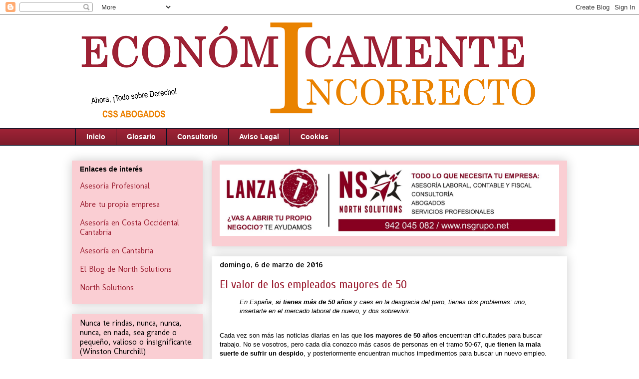

--- FILE ---
content_type: text/html; charset=UTF-8
request_url: http://economianovel.blogspot.com/2016/03/empleados-mayores-de-50.html
body_size: 21666
content:
<!DOCTYPE html>
<html class='v2' dir='ltr' xmlns='http://www.w3.org/1999/xhtml' xmlns:b='http://www.google.com/2005/gml/b' xmlns:data='http://www.google.com/2005/gml/data' xmlns:expr='http://www.google.com/2005/gml/expr'>
<head>
<link href='https://www.blogger.com/static/v1/widgets/335934321-css_bundle_v2.css' rel='stylesheet' type='text/css'/>
<meta content='width=1100' name='viewport'/>
<meta content='text/html; charset=UTF-8' http-equiv='Content-Type'/>
<meta content='blogger' name='generator'/>
<link href='http://economianovel.blogspot.com/favicon.ico' rel='icon' type='image/x-icon'/>
<link href='http://economianovel.blogspot.com/2016/03/empleados-mayores-de-50.html' rel='canonical'/>
<link rel="alternate" type="application/atom+xml" title="Económicamente Incorrecto.com - Atom" href="http://economianovel.blogspot.com/feeds/posts/default" />
<link rel="alternate" type="application/rss+xml" title="Económicamente Incorrecto.com - RSS" href="http://economianovel.blogspot.com/feeds/posts/default?alt=rss" />
<link rel="service.post" type="application/atom+xml" title="Económicamente Incorrecto.com - Atom" href="https://www.blogger.com/feeds/3226545871017924699/posts/default" />

<link rel="alternate" type="application/atom+xml" title="Económicamente Incorrecto.com - Atom" href="http://economianovel.blogspot.com/feeds/5860331003733999607/comments/default" />
<!--Can't find substitution for tag [blog.ieCssRetrofitLinks]-->
<meta content='http://economianovel.blogspot.com/2016/03/empleados-mayores-de-50.html' property='og:url'/>
<meta content='El valor de los empleados mayores de 50' property='og:title'/>
<meta content='Blog sobre economía fácil. Nuestra meta es acercar la economía a los usuarios diarios de la misma. Marketing, Legislación, Economía, Empresa' property='og:description'/>
<title>Económicamente Incorrecto.com: El valor de los empleados mayores de 50</title>
<style type='text/css'>@font-face{font-family:'Allerta';font-style:normal;font-weight:400;font-display:swap;src:url(//fonts.gstatic.com/s/allerta/v19/TwMO-IAHRlkbx940YnYXSCiN9uc.woff2)format('woff2');unicode-range:U+0000-00FF,U+0131,U+0152-0153,U+02BB-02BC,U+02C6,U+02DA,U+02DC,U+0304,U+0308,U+0329,U+2000-206F,U+20AC,U+2122,U+2191,U+2193,U+2212,U+2215,U+FEFF,U+FFFD;}@font-face{font-family:'Cherry Cream Soda';font-style:normal;font-weight:400;font-display:swap;src:url(//fonts.gstatic.com/s/cherrycreamsoda/v21/UMBIrOxBrW6w2FFyi9paG0fdVdRciQd9A98ZD47H.woff2)format('woff2');unicode-range:U+0000-00FF,U+0131,U+0152-0153,U+02BB-02BC,U+02C6,U+02DA,U+02DC,U+0304,U+0308,U+0329,U+2000-206F,U+20AC,U+2122,U+2191,U+2193,U+2212,U+2215,U+FEFF,U+FFFD;}@font-face{font-family:'Cuprum';font-style:normal;font-weight:400;font-display:swap;src:url(//fonts.gstatic.com/s/cuprum/v29/dg45_pLmvrkcOkBnKsOzXyGWTBcmg-X6VjbYJxYmknQHEMmm.woff2)format('woff2');unicode-range:U+0460-052F,U+1C80-1C8A,U+20B4,U+2DE0-2DFF,U+A640-A69F,U+FE2E-FE2F;}@font-face{font-family:'Cuprum';font-style:normal;font-weight:400;font-display:swap;src:url(//fonts.gstatic.com/s/cuprum/v29/dg45_pLmvrkcOkBnKsOzXyGWTBcmg-X6Vj_YJxYmknQHEMmm.woff2)format('woff2');unicode-range:U+0301,U+0400-045F,U+0490-0491,U+04B0-04B1,U+2116;}@font-face{font-family:'Cuprum';font-style:normal;font-weight:400;font-display:swap;src:url(//fonts.gstatic.com/s/cuprum/v29/dg45_pLmvrkcOkBnKsOzXyGWTBcmg-X6VjTYJxYmknQHEMmm.woff2)format('woff2');unicode-range:U+0102-0103,U+0110-0111,U+0128-0129,U+0168-0169,U+01A0-01A1,U+01AF-01B0,U+0300-0301,U+0303-0304,U+0308-0309,U+0323,U+0329,U+1EA0-1EF9,U+20AB;}@font-face{font-family:'Cuprum';font-style:normal;font-weight:400;font-display:swap;src:url(//fonts.gstatic.com/s/cuprum/v29/dg45_pLmvrkcOkBnKsOzXyGWTBcmg-X6VjXYJxYmknQHEMmm.woff2)format('woff2');unicode-range:U+0100-02BA,U+02BD-02C5,U+02C7-02CC,U+02CE-02D7,U+02DD-02FF,U+0304,U+0308,U+0329,U+1D00-1DBF,U+1E00-1E9F,U+1EF2-1EFF,U+2020,U+20A0-20AB,U+20AD-20C0,U+2113,U+2C60-2C7F,U+A720-A7FF;}@font-face{font-family:'Cuprum';font-style:normal;font-weight:400;font-display:swap;src:url(//fonts.gstatic.com/s/cuprum/v29/dg45_pLmvrkcOkBnKsOzXyGWTBcmg-X6VjvYJxYmknQHEA.woff2)format('woff2');unicode-range:U+0000-00FF,U+0131,U+0152-0153,U+02BB-02BC,U+02C6,U+02DA,U+02DC,U+0304,U+0308,U+0329,U+2000-206F,U+20AC,U+2122,U+2191,U+2193,U+2212,U+2215,U+FEFF,U+FFFD;}@font-face{font-family:'Molengo';font-style:normal;font-weight:400;font-display:swap;src:url(//fonts.gstatic.com/s/molengo/v17/I_uuMpWeuBzZNBtQXb1akwKso5f4bA.woff2)format('woff2');unicode-range:U+0100-02BA,U+02BD-02C5,U+02C7-02CC,U+02CE-02D7,U+02DD-02FF,U+0304,U+0308,U+0329,U+1D00-1DBF,U+1E00-1E9F,U+1EF2-1EFF,U+2020,U+20A0-20AB,U+20AD-20C0,U+2113,U+2C60-2C7F,U+A720-A7FF;}@font-face{font-family:'Molengo';font-style:normal;font-weight:400;font-display:swap;src:url(//fonts.gstatic.com/s/molengo/v17/I_uuMpWeuBzZNBtQXbNakwKso5c.woff2)format('woff2');unicode-range:U+0000-00FF,U+0131,U+0152-0153,U+02BB-02BC,U+02C6,U+02DA,U+02DC,U+0304,U+0308,U+0329,U+2000-206F,U+20AC,U+2122,U+2191,U+2193,U+2212,U+2215,U+FEFF,U+FFFD;}@font-face{font-family:'Syncopate';font-style:normal;font-weight:400;font-display:swap;src:url(//fonts.gstatic.com/s/syncopate/v24/pe0sMIuPIYBCpEV5eFdCC_e_Kdxic2wp.woff2)format('woff2');unicode-range:U+0100-02BA,U+02BD-02C5,U+02C7-02CC,U+02CE-02D7,U+02DD-02FF,U+0304,U+0308,U+0329,U+1D00-1DBF,U+1E00-1E9F,U+1EF2-1EFF,U+2020,U+20A0-20AB,U+20AD-20C0,U+2113,U+2C60-2C7F,U+A720-A7FF;}@font-face{font-family:'Syncopate';font-style:normal;font-weight:400;font-display:swap;src:url(//fonts.gstatic.com/s/syncopate/v24/pe0sMIuPIYBCpEV5eFdCBfe_Kdxicw.woff2)format('woff2');unicode-range:U+0000-00FF,U+0131,U+0152-0153,U+02BB-02BC,U+02C6,U+02DA,U+02DC,U+0304,U+0308,U+0329,U+2000-206F,U+20AC,U+2122,U+2191,U+2193,U+2212,U+2215,U+FEFF,U+FFFD;}</style>
<style id='page-skin-1' type='text/css'><!--
/*
-----------------------------------------------
Blogger Template Style
Name:     Awesome Inc.
Designer: Tina Chen
URL:      tinachen.org
----------------------------------------------- */
/* Variable definitions
====================
<Variable name="keycolor" description="Main Color" type="color" default="#ffffff"/>
<Group description="Page" selector="body">
<Variable name="body.font" description="Font" type="font"
default="normal normal 13px Arial, Tahoma, Helvetica, FreeSans, sans-serif"/>
<Variable name="body.background.color" description="Background Color" type="color" default="#000000"/>
<Variable name="body.text.color" description="Text Color" type="color" default="#ffffff"/>
</Group>
<Group description="Links" selector=".main-inner">
<Variable name="link.color" description="Link Color" type="color" default="#888888"/>
<Variable name="link.visited.color" description="Visited Color" type="color" default="#444444"/>
<Variable name="link.hover.color" description="Hover Color" type="color" default="#cccccc"/>
</Group>
<Group description="Blog Title" selector=".header h1">
<Variable name="header.font" description="Title Font" type="font"
default="normal bold 40px Arial, Tahoma, Helvetica, FreeSans, sans-serif"/>
<Variable name="header.text.color" description="Title Color" type="color" default="#000000" />
<Variable name="header.background.color" description="Header Background" type="color" default="transparent" />
</Group>
<Group description="Blog Description" selector=".header .description">
<Variable name="description.font" description="Font" type="font"
default="normal normal 14px Arial, Tahoma, Helvetica, FreeSans, sans-serif"/>
<Variable name="description.text.color" description="Text Color" type="color"
default="#000000" />
</Group>
<Group description="Tabs Text" selector=".tabs-inner .widget li a">
<Variable name="tabs.font" description="Font" type="font"
default="normal bold 14px Arial, Tahoma, Helvetica, FreeSans, sans-serif"/>
<Variable name="tabs.text.color" description="Text Color" type="color" default="#000000"/>
<Variable name="tabs.selected.text.color" description="Selected Color" type="color" default="#ffffff"/>
</Group>
<Group description="Tabs Background" selector=".tabs-outer .PageList">
<Variable name="tabs.background.color" description="Background Color" type="color" default="#141414"/>
<Variable name="tabs.selected.background.color" description="Selected Color" type="color" default="#444444"/>
<Variable name="tabs.border.color" description="Border Color" type="color" default="transparent"/>
</Group>
<Group description="Date Header" selector=".main-inner .widget h2.date-header, .main-inner .widget h2.date-header span">
<Variable name="date.font" description="Font" type="font"
default="normal normal 14px Arial, Tahoma, Helvetica, FreeSans, sans-serif"/>
<Variable name="date.text.color" description="Text Color" type="color" default="#666666"/>
<Variable name="date.border.color" description="Border Color" type="color" default="transparent"/>
</Group>
<Group description="Post Title" selector="h3.post-title, h4, h3.post-title a">
<Variable name="post.title.font" description="Font" type="font"
default="normal bold 22px Arial, Tahoma, Helvetica, FreeSans, sans-serif"/>
<Variable name="post.title.text.color" description="Text Color" type="color" default="#000000"/>
</Group>
<Group description="Post Background" selector=".post">
<Variable name="post.background.color" description="Background Color" type="color" default="#faced3" />
<Variable name="post.border.color" description="Border Color" type="color" default="transparent" />
<Variable name="post.border.bevel.color" description="Bevel Color" type="color" default="transparent"/>
</Group>
<Group description="Gadget Title" selector="h2">
<Variable name="widget.title.font" description="Font" type="font"
default="normal bold 14px Arial, Tahoma, Helvetica, FreeSans, sans-serif"/>
<Variable name="widget.title.text.color" description="Text Color" type="color" default="#000000"/>
</Group>
<Group description="Gadget Text" selector=".sidebar .widget">
<Variable name="widget.font" description="Font" type="font"
default="normal normal 14px Arial, Tahoma, Helvetica, FreeSans, sans-serif"/>
<Variable name="widget.text.color" description="Text Color" type="color" default="#000000"/>
<Variable name="widget.alternate.text.color" description="Alternate Color" type="color" default="#666666"/>
</Group>
<Group description="Gadget Links" selector=".sidebar .widget">
<Variable name="widget.link.color" description="Link Color" type="color" default="#9d2235"/>
<Variable name="widget.link.visited.color" description="Visited Color" type="color" default="#e98300"/>
<Variable name="widget.link.hover.color" description="Hover Color" type="color" default="#e98300"/>
</Group>
<Group description="Gadget Background" selector=".sidebar .widget">
<Variable name="widget.background.color" description="Background Color" type="color" default="#141414"/>
<Variable name="widget.border.color" description="Border Color" type="color" default="#222222"/>
<Variable name="widget.border.bevel.color" description="Bevel Color" type="color" default="#000000"/>
</Group>
<Group description="Sidebar Background" selector=".column-left-inner .column-right-inner">
<Variable name="widget.outer.background.color" description="Background Color" type="color" default="transparent" />
</Group>
<Group description="Images" selector=".main-inner">
<Variable name="image.background.color" description="Background Color" type="color" default="transparent"/>
<Variable name="image.border.color" description="Border Color" type="color" default="transparent"/>
</Group>
<Group description="Feed" selector=".blog-feeds">
<Variable name="feed.text.color" description="Text Color" type="color" default="#000000"/>
</Group>
<Group description="Feed Links" selector=".blog-feeds">
<Variable name="feed.link.color" description="Link Color" type="color" default="#9d2235"/>
<Variable name="feed.link.visited.color" description="Visited Color" type="color" default="#e98300"/>
<Variable name="feed.link.hover.color" description="Hover Color" type="color" default="#e98300"/>
</Group>
<Group description="Pager" selector=".blog-pager">
<Variable name="pager.background.color" description="Background Color" type="color" default="#ffffff" />
</Group>
<Group description="Footer" selector=".footer-outer">
<Variable name="footer.background.color" description="Background Color" type="color" default="#faced3" />
<Variable name="footer.text.color" description="Text Color" type="color" default="#000000" />
</Group>
<Variable name="title.shadow.spread" description="Title Shadow" type="length" default="-1px"/>
<Variable name="body.background" description="Body Background" type="background"
color="#ffffff"
default="$(color) none repeat scroll top left"/>
<Variable name="body.background.gradient.cap" description="Body Gradient Cap" type="url"
default="none"/>
<Variable name="body.background.size" description="Body Background Size" type="string" default="auto"/>
<Variable name="tabs.background.gradient" description="Tabs Background Gradient" type="url"
default="none"/>
<Variable name="header.background.gradient" description="Header Background Gradient" type="url" default="none" />
<Variable name="header.padding.top" description="Header Top Padding" type="length" default="22px" />
<Variable name="header.margin.top" description="Header Top Margin" type="length" default="0" />
<Variable name="header.margin.bottom" description="Header Bottom Margin" type="length" default="0" />
<Variable name="widget.padding.top" description="Widget Padding Top" type="length" default="8px" />
<Variable name="widget.padding.side" description="Widget Padding Side" type="length" default="15px" />
<Variable name="widget.outer.margin.top" description="Widget Top Margin" type="length" default="0" />
<Variable name="widget.outer.background.gradient" description="Gradient" type="url" default="none" />
<Variable name="widget.border.radius" description="Gadget Border Radius" type="length" default="0" />
<Variable name="outer.shadow.spread" description="Outer Shadow Size" type="length" default="0" />
<Variable name="date.header.border.radius.top" description="Date Header Border Radius Top" type="length" default="0" />
<Variable name="date.header.position" description="Date Header Position" type="length" default="15px" />
<Variable name="date.space" description="Date Space" type="length" default="30px" />
<Variable name="date.position" description="Date Float" type="string" default="static" />
<Variable name="date.padding.bottom" description="Date Padding Bottom" type="length" default="0" />
<Variable name="date.border.size" description="Date Border Size" type="length" default="0" />
<Variable name="date.background" description="Date Background" type="background" color="transparent"
default="$(color) none no-repeat scroll top left" />
<Variable name="date.first.border.radius.top" description="Date First top radius" type="length" default="0" />
<Variable name="date.last.space.bottom" description="Date Last Space Bottom" type="length"
default="20px" />
<Variable name="date.last.border.radius.bottom" description="Date Last bottom radius" type="length" default="0" />
<Variable name="post.first.padding.top" description="First Post Padding Top" type="length" default="0" />
<Variable name="image.shadow.spread" description="Image Shadow Size" type="length" default="0"/>
<Variable name="image.border.radius" description="Image Border Radius" type="length" default="0"/>
<Variable name="separator.outdent" description="Separator Outdent" type="length" default="15px" />
<Variable name="title.separator.border.size" description="Widget Title Border Size" type="length" default="1px" />
<Variable name="list.separator.border.size" description="List Separator Border Size" type="length" default="1px" />
<Variable name="shadow.spread" description="Shadow Size" type="length" default="0"/>
<Variable name="startSide" description="Side where text starts in blog language" type="automatic" default="left"/>
<Variable name="endSide" description="Side where text ends in blog language" type="automatic" default="right"/>
<Variable name="date.side" description="Side where date header is placed" type="string" default="right"/>
<Variable name="pager.border.radius.top" description="Pager Border Top Radius" type="length" default="0" />
<Variable name="pager.space.top" description="Pager Top Space" type="length" default="1em" />
<Variable name="footer.background.gradient" description="Background Gradient" type="url" default="none" />
<Variable name="mobile.background.size" description="Mobile Background Size" type="string"
default="auto"/>
<Variable name="mobile.background.overlay" description="Mobile Background Overlay" type="string"
default="transparent none repeat scroll top left"/>
<Variable name="mobile.button.color" description="Mobile Button Color" type="color" default="#ffffff" />
*/
/* Content
----------------------------------------------- */
body {
font: normal normal 13px Verdana, Geneva, sans-serif;
color: #000000;
background: #ffffff none no-repeat scroll center center;
}
html body .content-outer {
min-width: 0;
max-width: 100%;
width: 100%;
}
a:link {
text-decoration: none;
color: #9d2235;
}
a:visited {
text-decoration: none;
color: #e98300;
}
a:hover {
text-decoration: underline;
color: #e98300;
}
.body-fauxcolumn-outer .cap-top {
position: absolute;
z-index: 1;
height: 276px;
width: 100%;
background: transparent none repeat-x scroll top left;
_background-image: none;
}
/* Columns
----------------------------------------------- */
.content-inner {
padding: 0;
}
.header-inner .section {
margin: 0 16px;
}
.tabs-inner .section {
margin: 0 16px;
}
.main-inner {
padding-top: 30px;
}
.main-inner .column-center-inner,
.main-inner .column-left-inner,
.main-inner .column-right-inner {
padding: 0 5px;
}
*+html body .main-inner .column-center-inner {
margin-top: -30px;
}
#layout .main-inner .column-center-inner {
margin-top: 0;
}
/* Header
----------------------------------------------- */
.header-outer {
margin: 0 0 0 0;
background: #ffffff none repeat scroll 0 0;
}
.Header h1 {
font: normal bold 50px Cherry Cream Soda;
color: #ffffff;
text-shadow: 0 0 -1px #000000;
}
.Header h1 a {
color: #ffffff;
}
.Header .description {
font: italic normal 14px Syncopate;
color: #f3f3f3;
}
.header-inner .Header .titlewrapper,
.header-inner .Header .descriptionwrapper {
padding-left: 0;
padding-right: 0;
margin-bottom: 0;
}
.header-inner .Header .titlewrapper {
padding-top: 22px;
}
/* Tabs
----------------------------------------------- */
.tabs-outer {
overflow: hidden;
position: relative;
background: #9d2235 url(http://www.blogblog.com/1kt/awesomeinc/tabs_gradient_light.png) repeat scroll 0 0;
}
#layout .tabs-outer {
overflow: visible;
}
.tabs-cap-top, .tabs-cap-bottom {
position: absolute;
width: 100%;
border-top: 1px solid #011226;
}
.tabs-cap-bottom {
bottom: 0;
}
.tabs-inner .widget li a {
display: inline-block;
margin: 0;
padding: .6em 1.5em;
font: normal bold 14px Arial, Tahoma, Helvetica, FreeSans, sans-serif;
color: #ffffff;
border-top: 1px solid #011226;
border-bottom: 1px solid #011226;
border-left: 1px solid #011226;
height: 16px;
line-height: 16px;
}
.tabs-inner .widget li:last-child a {
border-right: 1px solid #011226;
}
.tabs-inner .widget li.selected a, .tabs-inner .widget li a:hover {
background: #e98300 url(http://www.blogblog.com/1kt/awesomeinc/tabs_gradient_light.png) repeat-x scroll 0 -100px;
color: #000000;
}
/* Headings
----------------------------------------------- */
h2 {
font: normal bold 14px Verdana, Geneva, sans-serif;
color: #000000;
}
/* Widgets
----------------------------------------------- */
.main-inner .section {
margin: 0 20px;
padding: 0;
}
.main-inner .column-left-outer,
.main-inner .column-right-outer {
margin-top: 0;
}
#layout .main-inner .column-left-outer,
#layout .main-inner .column-right-outer {
margin-top: 0;
}
.main-inner .column-left-inner,
.main-inner .column-right-inner {
background: transparent none repeat 0 0;
-moz-box-shadow: 0 0 0 rgba(0, 0, 0, .2);
-webkit-box-shadow: 0 0 0 rgba(0, 0, 0, .2);
-goog-ms-box-shadow: 0 0 0 rgba(0, 0, 0, .2);
box-shadow: 0 0 0 rgba(0, 0, 0, .2);
-moz-border-radius: 0;
-webkit-border-radius: 0;
-goog-ms-border-radius: 0;
border-radius: 0;
}
#layout .main-inner .column-left-inner,
#layout .main-inner .column-right-inner {
margin-top: 0;
}
.sidebar .widget {
font: normal normal 16px Molengo;
color: #000000;
}
.sidebar .widget a:link {
color: #9d2235;
}
.sidebar .widget a:visited {
color: #9d2235;
}
.sidebar .widget a:hover {
color: #274e13;
}
.sidebar .widget h2 {
text-shadow: 0 0 -1px #000000;
}
.main-inner .widget {
background-color: #faced3;
border: 1px solid transparent;
padding: 0 15px 15px;
margin: 20px -16px;
-moz-box-shadow: 0 0 20px rgba(0, 0, 0, .2);
-webkit-box-shadow: 0 0 20px rgba(0, 0, 0, .2);
-goog-ms-box-shadow: 0 0 20px rgba(0, 0, 0, .2);
box-shadow: 0 0 20px rgba(0, 0, 0, .2);
-moz-border-radius: 0;
-webkit-border-radius: 0;
-goog-ms-border-radius: 0;
border-radius: 0;
}
.main-inner .widget h2 {
margin: 0 -15px;
padding: .6em 15px .5em;
border-bottom: 1px solid transparent;
}
.footer-inner .widget h2 {
padding: 0 0 .4em;
border-bottom: 1px solid transparent;
}
.main-inner .widget h2 + div, .footer-inner .widget h2 + div {
border-top: 1px solid transparent;
padding-top: 8px;
}
.main-inner .widget .widget-content {
margin: 0 -15px;
padding: 7px 15px 0;
}
.main-inner .widget ul, .main-inner .widget #ArchiveList ul.flat {
margin: -8px -15px 0;
padding: 0;
list-style: none;
}
.main-inner .widget #ArchiveList {
margin: -8px 0 0;
}
.main-inner .widget ul li, .main-inner .widget #ArchiveList ul.flat li {
padding: .5em 15px;
text-indent: 0;
color: #000000;
border-top: 1px solid transparent;
border-bottom: 1px solid transparent;
}
.main-inner .widget #ArchiveList ul li {
padding-top: .25em;
padding-bottom: .25em;
}
.main-inner .widget ul li:first-child, .main-inner .widget #ArchiveList ul.flat li:first-child {
border-top: none;
}
.main-inner .widget ul li:last-child, .main-inner .widget #ArchiveList ul.flat li:last-child {
border-bottom: none;
}
.post-body {
position: relative;
}
.main-inner .widget .post-body ul {
padding: 0 2.5em;
margin: .5em 0;
list-style: disc;
}
.main-inner .widget .post-body ul li {
padding: 0.25em 0;
margin-bottom: .25em;
color: #000000;
border: none;
}
.footer-inner .widget ul {
padding: 0;
list-style: none;
}
.widget .zippy {
color: #000000;
}
/* Posts
----------------------------------------------- */
body .main-inner .Blog {
padding: 0;
margin-bottom: 1em;
background-color: transparent;
border: none;
-moz-box-shadow: 0 0 0 rgba(0, 0, 0, 0);
-webkit-box-shadow: 0 0 0 rgba(0, 0, 0, 0);
-goog-ms-box-shadow: 0 0 0 rgba(0, 0, 0, 0);
box-shadow: 0 0 0 rgba(0, 0, 0, 0);
}
.main-inner .section:last-child .Blog:last-child {
padding: 0;
margin-bottom: 1em;
}
.main-inner .widget h2.date-header {
margin: 0 -15px 1px;
padding: 0 0 0 0;
font: normal normal 14px Allerta;
color: #000000;
background: transparent none no-repeat scroll top left;
border-top: 0 solid transparent;
border-bottom: 1px solid transparent;
-moz-border-radius-topleft: 0;
-moz-border-radius-topright: 0;
-webkit-border-top-left-radius: 0;
-webkit-border-top-right-radius: 0;
border-top-left-radius: 0;
border-top-right-radius: 0;
position: static;
bottom: 100%;
right: 15px;
text-shadow: 0 0 -1px #000000;
}
.main-inner .widget h2.date-header span {
font: normal normal 14px Allerta;
display: block;
padding: .5em 15px;
border-left: 0 solid transparent;
border-right: 0 solid transparent;
}
.date-outer {
position: relative;
margin: 30px 0 20px;
padding: 0 15px;
background-color: #ffffff;
border: 1px solid transparent;
-moz-box-shadow: 0 0 20px rgba(0, 0, 0, .2);
-webkit-box-shadow: 0 0 20px rgba(0, 0, 0, .2);
-goog-ms-box-shadow: 0 0 20px rgba(0, 0, 0, .2);
box-shadow: 0 0 20px rgba(0, 0, 0, .2);
-moz-border-radius: 0;
-webkit-border-radius: 0;
-goog-ms-border-radius: 0;
border-radius: 0;
}
.date-outer:first-child {
margin-top: 0;
}
.date-outer:last-child {
margin-bottom: 20px;
-moz-border-radius-bottomleft: 0;
-moz-border-radius-bottomright: 0;
-webkit-border-bottom-left-radius: 0;
-webkit-border-bottom-right-radius: 0;
-goog-ms-border-bottom-left-radius: 0;
-goog-ms-border-bottom-right-radius: 0;
border-bottom-left-radius: 0;
border-bottom-right-radius: 0;
}
.date-posts {
margin: 0 -15px;
padding: 0 15px;
clear: both;
}
.post-outer, .inline-ad {
border-top: 1px solid #9d2235;
margin: 0 -15px;
padding: 15px 15px;
}
.post-outer {
padding-bottom: 10px;
}
.post-outer:first-child {
padding-top: 0;
border-top: none;
}
.post-outer:last-child, .inline-ad:last-child {
border-bottom: none;
}
.post-body {
position: relative;
}
.post-body img {
padding: 8px;
background: transparent;
border: 1px solid transparent;
-moz-box-shadow: 0 0 0 rgba(0, 0, 0, .2);
-webkit-box-shadow: 0 0 0 rgba(0, 0, 0, .2);
box-shadow: 0 0 0 rgba(0, 0, 0, .2);
-moz-border-radius: 0;
-webkit-border-radius: 0;
border-radius: 0;
}
h3.post-title, h4 {
font: normal normal 24px Cuprum;
color: #9d2235;
}
h3.post-title a {
font: normal normal 24px Cuprum;
color: #9d2235;
}
h3.post-title a:hover {
color: #e98300;
text-decoration: underline;
}
.post-header {
margin: 0 0 1em;
}
.post-body {
line-height: 1.4;
}
.post-outer h2 {
color: #000000;
}
.post-footer {
margin: 1.5em 0 0;
}
#blog-pager {
padding: 15px;
font-size: 120%;
background-color: #e98300;
border: 1px solid transparent;
-moz-box-shadow: 0 0 20px rgba(0, 0, 0, .2);
-webkit-box-shadow: 0 0 20px rgba(0, 0, 0, .2);
-goog-ms-box-shadow: 0 0 20px rgba(0, 0, 0, .2);
box-shadow: 0 0 20px rgba(0, 0, 0, .2);
-moz-border-radius: 0;
-webkit-border-radius: 0;
-goog-ms-border-radius: 0;
border-radius: 0;
-moz-border-radius-topleft: 0;
-moz-border-radius-topright: 0;
-webkit-border-top-left-radius: 0;
-webkit-border-top-right-radius: 0;
-goog-ms-border-top-left-radius: 0;
-goog-ms-border-top-right-radius: 0;
border-top-left-radius: 0;
border-top-right-radius-topright: 0;
margin-top: 1em;
}
.blog-feeds, .post-feeds {
margin: 1em 0;
text-align: center;
color: #9d2235;
}
.blog-feeds a, .post-feeds a {
color: #0000ff;
}
.blog-feeds a:visited, .post-feeds a:visited {
color: #9d2235;
}
.blog-feeds a:hover, .post-feeds a:hover {
color: #cc0000;
}
.post-outer .comments {
margin-top: 2em;
}
/* Comments
----------------------------------------------- */
.comments .comments-content .icon.blog-author {
background-repeat: no-repeat;
background-image: url([data-uri]);
}
.comments .comments-content .loadmore a {
border-top: 1px solid #011226;
border-bottom: 1px solid #011226;
}
.comments .continue {
border-top: 2px solid #011226;
}
/* Footer
----------------------------------------------- */
.footer-outer {
margin: -20px 0 -1px;
padding: 20px 0 0;
color: #000000;
overflow: hidden;
}
.footer-fauxborder-left {
border-top: 1px solid transparent;
background: #faced3 none repeat scroll 0 0;
-moz-box-shadow: 0 0 20px rgba(0, 0, 0, .2);
-webkit-box-shadow: 0 0 20px rgba(0, 0, 0, .2);
-goog-ms-box-shadow: 0 0 20px rgba(0, 0, 0, .2);
box-shadow: 0 0 20px rgba(0, 0, 0, .2);
margin: 0 -20px;
}
/* Mobile
----------------------------------------------- */
body.mobile {
background-size: auto;
}
.mobile .body-fauxcolumn-outer {
background: transparent none repeat scroll top left;
}
*+html body.mobile .main-inner .column-center-inner {
margin-top: 0;
}
.mobile .main-inner .widget {
padding: 0 0 15px;
}
.mobile .main-inner .widget h2 + div,
.mobile .footer-inner .widget h2 + div {
border-top: none;
padding-top: 0;
}
.mobile .footer-inner .widget h2 {
padding: 0.5em 0;
border-bottom: none;
}
.mobile .main-inner .widget .widget-content {
margin: 0;
padding: 7px 0 0;
}
.mobile .main-inner .widget ul,
.mobile .main-inner .widget #ArchiveList ul.flat {
margin: 0 -15px 0;
}
.mobile .main-inner .widget h2.date-header {
right: 0;
}
.mobile .date-header span {
padding: 0.4em 0;
}
.mobile .date-outer:first-child {
margin-bottom: 0;
border: 1px solid transparent;
-moz-border-radius-topleft: 0;
-moz-border-radius-topright: 0;
-webkit-border-top-left-radius: 0;
-webkit-border-top-right-radius: 0;
-goog-ms-border-top-left-radius: 0;
-goog-ms-border-top-right-radius: 0;
border-top-left-radius: 0;
border-top-right-radius: 0;
}
.mobile .date-outer {
border-color: transparent;
border-width: 0 1px 1px;
}
.mobile .date-outer:last-child {
margin-bottom: 0;
}
.mobile .main-inner {
padding: 0;
}
.mobile .header-inner .section {
margin: 0;
}
.mobile .post-outer, .mobile .inline-ad {
padding: 5px 0;
}
.mobile .tabs-inner .section {
margin: 0 10px;
}
.mobile .main-inner .widget h2 {
margin: 0;
padding: 0;
}
.mobile .main-inner .widget h2.date-header span {
padding: 0;
}
.mobile .main-inner .widget .widget-content {
margin: 0;
padding: 7px 0 0;
}
.mobile #blog-pager {
border: 1px solid transparent;
background: #faced3 none repeat scroll 0 0;
}
.mobile .main-inner .column-left-inner,
.mobile .main-inner .column-right-inner {
background: transparent none repeat 0 0;
-moz-box-shadow: none;
-webkit-box-shadow: none;
-goog-ms-box-shadow: none;
box-shadow: none;
}
.mobile .date-posts {
margin: 0;
padding: 0;
}
.mobile .footer-fauxborder-left {
margin: 0;
border-top: inherit;
}
.mobile .main-inner .section:last-child .Blog:last-child {
margin-bottom: 0;
}
.mobile-index-contents {
color: #000000;
}
.mobile .mobile-link-button {
background: #9d2235 url(http://www.blogblog.com/1kt/awesomeinc/tabs_gradient_light.png) repeat scroll 0 0;
}
.mobile-link-button a:link, .mobile-link-button a:visited {
color: #ffffff;
}
.mobile .tabs-inner .PageList .widget-content {
background: transparent;
border-top: 1px solid;
border-color: #011226;
color: #ffffff;
}
.mobile .tabs-inner .PageList .widget-content .pagelist-arrow {
border-left: 1px solid #011226;
}

--></style>
<style id='template-skin-1' type='text/css'><!--
body {
min-width: 1010px;
}
.content-outer, .content-fauxcolumn-outer, .region-inner {
min-width: 1010px;
max-width: 1010px;
_width: 1010px;
}
.main-inner .columns {
padding-left: 280px;
padding-right: 0px;
}
.main-inner .fauxcolumn-center-outer {
left: 280px;
right: 0px;
/* IE6 does not respect left and right together */
_width: expression(this.parentNode.offsetWidth -
parseInt("280px") -
parseInt("0px") + 'px');
}
.main-inner .fauxcolumn-left-outer {
width: 280px;
}
.main-inner .fauxcolumn-right-outer {
width: 0px;
}
.main-inner .column-left-outer {
width: 280px;
right: 100%;
margin-left: -280px;
}
.main-inner .column-right-outer {
width: 0px;
margin-right: -0px;
}
#layout {
min-width: 0;
}
#layout .content-outer {
min-width: 0;
width: 800px;
}
#layout .region-inner {
min-width: 0;
width: auto;
}
--></style>
<link href='https://www.blogger.com/dyn-css/authorization.css?targetBlogID=3226545871017924699&amp;zx=5a444467-8ba6-455c-bbf2-286170a334aa' media='none' onload='if(media!=&#39;all&#39;)media=&#39;all&#39;' rel='stylesheet'/><noscript><link href='https://www.blogger.com/dyn-css/authorization.css?targetBlogID=3226545871017924699&amp;zx=5a444467-8ba6-455c-bbf2-286170a334aa' rel='stylesheet'/></noscript>
<meta name='google-adsense-platform-account' content='ca-host-pub-1556223355139109'/>
<meta name='google-adsense-platform-domain' content='blogspot.com'/>

<!-- data-ad-client=ca-pub-0367804432395329 -->

</head>
<body class='loading'>
<div class='navbar section' id='navbar'><div class='widget Navbar' data-version='1' id='Navbar1'><script type="text/javascript">
    function setAttributeOnload(object, attribute, val) {
      if(window.addEventListener) {
        window.addEventListener('load',
          function(){ object[attribute] = val; }, false);
      } else {
        window.attachEvent('onload', function(){ object[attribute] = val; });
      }
    }
  </script>
<div id="navbar-iframe-container"></div>
<script type="text/javascript" src="https://apis.google.com/js/platform.js"></script>
<script type="text/javascript">
      gapi.load("gapi.iframes:gapi.iframes.style.bubble", function() {
        if (gapi.iframes && gapi.iframes.getContext) {
          gapi.iframes.getContext().openChild({
              url: 'https://www.blogger.com/navbar/3226545871017924699?po\x3d5860331003733999607\x26origin\x3dhttp://economianovel.blogspot.com',
              where: document.getElementById("navbar-iframe-container"),
              id: "navbar-iframe"
          });
        }
      });
    </script><script type="text/javascript">
(function() {
var script = document.createElement('script');
script.type = 'text/javascript';
script.src = '//pagead2.googlesyndication.com/pagead/js/google_top_exp.js';
var head = document.getElementsByTagName('head')[0];
if (head) {
head.appendChild(script);
}})();
</script>
</div></div>
<div class='body-fauxcolumns'>
<div class='fauxcolumn-outer body-fauxcolumn-outer'>
<div class='cap-top'>
<div class='cap-left'></div>
<div class='cap-right'></div>
</div>
<div class='fauxborder-left'>
<div class='fauxborder-right'></div>
<div class='fauxcolumn-inner'>
</div>
</div>
<div class='cap-bottom'>
<div class='cap-left'></div>
<div class='cap-right'></div>
</div>
</div>
</div>
<div class='content'>
<div class='content-fauxcolumns'>
<div class='fauxcolumn-outer content-fauxcolumn-outer'>
<div class='cap-top'>
<div class='cap-left'></div>
<div class='cap-right'></div>
</div>
<div class='fauxborder-left'>
<div class='fauxborder-right'></div>
<div class='fauxcolumn-inner'>
</div>
</div>
<div class='cap-bottom'>
<div class='cap-left'></div>
<div class='cap-right'></div>
</div>
</div>
</div>
<div class='content-outer'>
<div class='content-cap-top cap-top'>
<div class='cap-left'></div>
<div class='cap-right'></div>
</div>
<div class='fauxborder-left content-fauxborder-left'>
<div class='fauxborder-right content-fauxborder-right'></div>
<div class='content-inner'>
<header>
<div class='header-outer'>
<div class='header-cap-top cap-top'>
<div class='cap-left'></div>
<div class='cap-right'></div>
</div>
<div class='fauxborder-left header-fauxborder-left'>
<div class='fauxborder-right header-fauxborder-right'></div>
<div class='region-inner header-inner'>
<div class='header section' id='header'><div class='widget Header' data-version='1' id='Header1'>
<div id='header-inner'>
<a href='http://economianovel.blogspot.com/' style='display: block'>
<img alt='Económicamente Incorrecto.com' height='227px; ' id='Header1_headerimg' src='https://blogger.googleusercontent.com/img/b/R29vZ2xl/AVvXsEhSIOJ6WJPHx7V8JsMUlWZ8zDXmV_gvARlA3yFZVHM7QWg0v6x4fmQnTR049wh92ThFPK0plfzjaknX85uYj5c1iWPTix6GLRqd6jd2c5lIBqtLzVEvIAx4Ekdb8IwwGnETiPh1DbgTpOU/s1600/Nuevo+Logo+con+CSS+Abogados.png' style='display: block' width='955px; '/>
</a>
</div>
</div></div>
</div>
</div>
<div class='header-cap-bottom cap-bottom'>
<div class='cap-left'></div>
<div class='cap-right'></div>
</div>
</div>
</header>
<div class='tabs-outer'>
<div class='tabs-cap-top cap-top'>
<div class='cap-left'></div>
<div class='cap-right'></div>
</div>
<div class='fauxborder-left tabs-fauxborder-left'>
<div class='fauxborder-right tabs-fauxborder-right'></div>
<div class='region-inner tabs-inner'>
<div class='tabs section' id='crosscol'><div class='widget PageList' data-version='1' id='PageList1'>
<h2>Páginas</h2>
<div class='widget-content'>
<ul>
<li>
<a href='http://economianovel.blogspot.com/'>Inicio</a>
</li>
<li>
<a href='http://economianovel.blogspot.com/p/glosario.html'>Glosario</a>
</li>
<li>
<a href='http://economianovel.blogspot.com/p/consultas.html'>Consultorio</a>
</li>
<li>
<a href='http://economianovel.blogspot.com/p/aviso-legal.html'>Aviso Legal</a>
</li>
<li>
<a href='http://economianovel.blogspot.com/p/cookies.html'>Cookies</a>
</li>
</ul>
<div class='clear'></div>
</div>
</div></div>
<div class='tabs no-items section' id='crosscol-overflow'></div>
</div>
</div>
<div class='tabs-cap-bottom cap-bottom'>
<div class='cap-left'></div>
<div class='cap-right'></div>
</div>
</div>
<div class='main-outer'>
<div class='main-cap-top cap-top'>
<div class='cap-left'></div>
<div class='cap-right'></div>
</div>
<div class='fauxborder-left main-fauxborder-left'>
<div class='fauxborder-right main-fauxborder-right'></div>
<div class='region-inner main-inner'>
<div class='columns fauxcolumns'>
<div class='fauxcolumn-outer fauxcolumn-center-outer'>
<div class='cap-top'>
<div class='cap-left'></div>
<div class='cap-right'></div>
</div>
<div class='fauxborder-left'>
<div class='fauxborder-right'></div>
<div class='fauxcolumn-inner'>
</div>
</div>
<div class='cap-bottom'>
<div class='cap-left'></div>
<div class='cap-right'></div>
</div>
</div>
<div class='fauxcolumn-outer fauxcolumn-left-outer'>
<div class='cap-top'>
<div class='cap-left'></div>
<div class='cap-right'></div>
</div>
<div class='fauxborder-left'>
<div class='fauxborder-right'></div>
<div class='fauxcolumn-inner'>
</div>
</div>
<div class='cap-bottom'>
<div class='cap-left'></div>
<div class='cap-right'></div>
</div>
</div>
<div class='fauxcolumn-outer fauxcolumn-right-outer'>
<div class='cap-top'>
<div class='cap-left'></div>
<div class='cap-right'></div>
</div>
<div class='fauxborder-left'>
<div class='fauxborder-right'></div>
<div class='fauxcolumn-inner'>
</div>
</div>
<div class='cap-bottom'>
<div class='cap-left'></div>
<div class='cap-right'></div>
</div>
</div>
<!-- corrects IE6 width calculation -->
<div class='columns-inner'>
<div class='column-center-outer'>
<div class='column-center-inner'>
<div class='main section' id='main'><div class='widget Image' data-version='1' id='Image1'>
<div class='widget-content'>
<a href='http://lanza-t.nsgrupo.net'>
<img alt='' height='143' id='Image1_img' src='https://blogger.googleusercontent.com/img/b/R29vZ2xl/AVvXsEg_QyvQVuGGBMZNc7LH8bdKLWlM4PS3XuRBSnC0k2sN6vx3YXXfnyEOu1qQcWGM8jeR5GEstopMAZ0MFBdZxes3sUzF3QVrezE1TXseTtCV3wgrYUwjOPkzFCja865nrJXPYuQ9TnBtJIU/s1600/Nueva+publicidad.jpg' width='680'/>
</a>
<br/>
</div>
<div class='clear'></div>
</div><div class='widget Blog' data-version='1' id='Blog1'>
<div class='blog-posts hfeed'>

          <div class="date-outer">
        
<h2 class='date-header'><span>domingo, 6 de marzo de 2016</span></h2>

          <div class="date-posts">
        
<div class='post-outer'>
<div class='post hentry' itemscope='itemscope' itemtype='http://schema.org/BlogPosting'>
<a name='5860331003733999607'></a>
<h3 class='post-title entry-title' itemprop='name'>
El valor de los empleados mayores de 50
</h3>
<div class='post-header'>
<div class='post-header-line-1'></div>
</div>
<div class='post-body entry-content' id='post-body-5860331003733999607' itemprop='description articleBody'>
<blockquote class="tr_bq">
<i>En España, <b>si tienes más de 50 años</b> y caes en la desgracia del paro, tienes dos problemas: uno, insertarte en el mercado laboral de nuevo, y dos sobrevivir.</i></blockquote>
<br />
Cada vez son más las noticias diarias en las que <b>los mayores de 50 años </b>encuentran dificultades para buscar trabajo. No se vosotros, pero cada día conozco más casos de personas en el tramo 50-67, que <b>tienen la mala suerte de sufrir un despido</b>, y posteriormente encuentran muchos impedimentos para buscar un nuevo empleo. &#191;Por qué? Las empresas buscan empleados cada vez más jóvenes.<br />
<br />
Y es que a mi juicio, en España <b>se sufre un impedimento cultural</b>. <b>Aunque cada vez las empresas grandes están adoptando más medidas para aprovechar el valor de la experiencia</b>, el problema habría que atajarlo de raíz, dando una última oportunidad a este colectivo de personas que tan cerca se encuentra de su jubilación.<br />
<br />
<a name="more"></a><br /><br />
<b>&#191;Cuáles son los problemas?</b><br />
<ol>
<li>En algunos puestos de trabajo, <b>la edad supone un riesgo físico o laboral</b>, como puede ser la construcción, industria pesada, manipulación de productos o trabajos de precisión.<br /></li>
<li>La cultura del empleo en España: se busca joven de menos de 30 años con experiencia.</li>
</ol>
<b>&#191;Cuáles son los riesgos?</b><br />
<ol>
<li><b>Sentimiento de no utilidad.</b> Este colectivo, de alto valor añadido para la economía, se siente atrapado por su propia edad. Una persona con 50 años que no encuentra un empleo, se convierte en una persona que piensa que su carrera ha llegado a su fin. &#161;Y no señores, todavía le quedan 17 años de carrera profesional según nuestra maravillosa reforma laboral!<br /></li>
<li><b>Exclusión. Riesgo de pobreza.</b> En los últimos años de carrera profesional es cuándo se va a determinar tu pensión y por tanto el dinero que vas a tener para subsistir más allá de tu carrera profesional.<br />&nbsp;</li>
<li><b>Pérdida del valor añadido que aportan los empleados</b>. Pérdida de experiencia. Las empresas dejan escapar un valor de años de conocimientos.</li>
</ol>
&nbsp;<b>&#191;Cuál es el futuro?</b><br />
<br />
La verdad es que este problema cada vez puede ir a mayores. Haciendo un análisis rápido: en España la población está considerablemente envejecida: la población joven escasea y la media de edad cada vez es mayor, por tanto nos encaminamos a una pirámide laboral caracterizada por:<br />
<ol>
<li><b>&nbsp;Personal activo cada vez más mayor.<br /></b></li>
<li><b>Jóvenes inexpertos con cada vez mayor edad, </b>ya que las oportunidades laborales para los jóvenes no son tantas (no hace mucho el paro juvenil rondaba el 50%).<b><br /></b> </li>
</ol>
<b>&#191;Qué medidas hay que buscar para solucionar el problema?</b><br />
<ol>
<li><b>&nbsp;Mejora de la posibilidad de la jubilación parcial (contrato de relevo). </b>Habría que bajar el límite de edad para poder optar al Contrato de Relevo dos o tres años, sobre todo para aquellos puestos de trabajo de mayor riesgo. <br /><br />Incentivación de los mismos cuando la persona contratada sea menor de 30 o mayor de 45 años, siendo formado éste por la persona relevada.<br /></li>
<li><b>Modificación de la Jubilación, realizándose esta por tramos de edad en función del riesgo. </b>Como primera medida por ejemplo, obligaría a los trabajadores de Construcción, industria pesada o puestos de gran riesgo físico, a trabajar a un 50% de la jornada desde los 60 a los 63 y a partir de esta edad, jubilación obligatoria o cambio a una posición sin riesgo hasta los 65.<br />&nbsp;</li>
<li>Reducción de la edad de jubilación ordinaria, <b>fijándola en 65 años de nuevo</b>. Supone un mayor gasto para las arcas del Estado, por lo que incrementaría las <b>cotizaciones sociales un 2% a los trabajadores de más de 40 años </b>para financiar este punto, y un 3% a los de más de 50 años.<br /><br />Además adoptaría un modelo mixto de pensión público-privada.<br /></li>
<li>Incentivación de programas sociales en las empresas:<br />&nbsp;</li>
<ol>
<li>fomentando el reciclaje de personas mayores de 55 años hacia posiciones sin riesgo para su salud psico-física.<br /> </li>
<li>Penalizando fuertemente a las empresas si se producen despidos en colectivos de personas de 55 a 67 años, siempre que no tengan una motivación económica intrínseca. </li>
</ol>
</ol>
<div style='clear: both;'></div>
</div>
<div class='post-footer'>
<div class='post-footer-line post-footer-line-1'><span class='post-author vcard'>
Publicado por
<span class='fn'>
<a href='https://www.blogger.com/profile/14436330033279155554' itemprop='author' rel='author' title='author profile'>
Barrete
</a>
</span>
</span>
<span class='post-timestamp'>
</span>
<span class='post-comment-link'>
</span>
<span class='post-icons'>
</span>
<div class='post-share-buttons goog-inline-block'>
<a class='goog-inline-block share-button sb-email' href='https://www.blogger.com/share-post.g?blogID=3226545871017924699&postID=5860331003733999607&target=email' target='_blank' title='Enviar por correo electrónico'><span class='share-button-link-text'>Enviar por correo electrónico</span></a><a class='goog-inline-block share-button sb-blog' href='https://www.blogger.com/share-post.g?blogID=3226545871017924699&postID=5860331003733999607&target=blog' onclick='window.open(this.href, "_blank", "height=270,width=475"); return false;' target='_blank' title='Escribe un blog'><span class='share-button-link-text'>Escribe un blog</span></a><a class='goog-inline-block share-button sb-twitter' href='https://www.blogger.com/share-post.g?blogID=3226545871017924699&postID=5860331003733999607&target=twitter' target='_blank' title='Compartir en X'><span class='share-button-link-text'>Compartir en X</span></a><a class='goog-inline-block share-button sb-facebook' href='https://www.blogger.com/share-post.g?blogID=3226545871017924699&postID=5860331003733999607&target=facebook' onclick='window.open(this.href, "_blank", "height=430,width=640"); return false;' target='_blank' title='Compartir con Facebook'><span class='share-button-link-text'>Compartir con Facebook</span></a><a class='goog-inline-block share-button sb-pinterest' href='https://www.blogger.com/share-post.g?blogID=3226545871017924699&postID=5860331003733999607&target=pinterest' target='_blank' title='Compartir en Pinterest'><span class='share-button-link-text'>Compartir en Pinterest</span></a>
</div>
<span class='post-backlinks post-comment-link'>
</span>
</div>
<div class='post-footer-line post-footer-line-2'><span class='post-labels'>
Etiquetas de la entrada
<a href='http://economianovel.blogspot.com/search/label/Actualidad' rel='tag'>Actualidad</a>,
<a href='http://economianovel.blogspot.com/search/label/An%C3%A1lisis%20de%20leyes%20y%20medidas' rel='tag'>Análisis de leyes y medidas</a>,
<a href='http://economianovel.blogspot.com/search/label/Empresa' rel='tag'>Empresa</a>,
<a href='http://economianovel.blogspot.com/search/label/Jubilaci%C3%B3n' rel='tag'>Jubilación</a>,
<a href='http://economianovel.blogspot.com/search/label/Mercado%20de%20trabajo' rel='tag'>Mercado de trabajo</a>,
<a href='http://economianovel.blogspot.com/search/label/Propuestas' rel='tag'>Propuestas</a>,
<a href='http://economianovel.blogspot.com/search/label/Recursos%20Humanos' rel='tag'>Recursos Humanos</a>,
<a href='http://economianovel.blogspot.com/search/label/Reflexi%C3%B3n' rel='tag'>Reflexión</a>,
<a href='http://economianovel.blogspot.com/search/label/Reformas' rel='tag'>Reformas</a>,
<a href='http://economianovel.blogspot.com/search/label/Tu%20futuro' rel='tag'>Tu futuro</a>
</span>
</div>
<div class='post-footer-line post-footer-line-3'></div>
</div>
</div>
<div class='comments' id='comments'>
<a name='comments'></a>
<h4>No hay comentarios:</h4>
<div id='Blog1_comments-block-wrapper'>
<dl class='avatar-comment-indent' id='comments-block'>
</dl>
</div>
<p class='comment-footer'>
<div class='comment-form'>
<a name='comment-form'></a>
<h4 id='comment-post-message'>Publicar un comentario</h4>
<p>Este Blog ha dejado de publicarse.<br /><br />Puedes publicar tu consulta / duda en nuestro nuevo portal:<br /><br />https://northsolutions.net/blog</p>
<p>Nota: solo los miembros de este blog pueden publicar comentarios.</p>
<a href='https://www.blogger.com/comment/frame/3226545871017924699?po=5860331003733999607&hl=es&saa=85391&origin=http://economianovel.blogspot.com' id='comment-editor-src'></a>
<iframe allowtransparency='true' class='blogger-iframe-colorize blogger-comment-from-post' frameborder='0' height='410px' id='comment-editor' name='comment-editor' src='' width='100%'></iframe>
<script src='https://www.blogger.com/static/v1/jsbin/1345082660-comment_from_post_iframe.js' type='text/javascript'></script>
<script type='text/javascript'>
      BLOG_CMT_createIframe('https://www.blogger.com/rpc_relay.html');
    </script>
</div>
</p>
</div>
</div>

        </div></div>
      
</div>
<div class='blog-pager' id='blog-pager'>
<span id='blog-pager-newer-link'>
<a class='blog-pager-newer-link' href='http://economianovel.blogspot.com/2016/03/5-cosas-que-debes-saber-sobre-la-renta.html' id='Blog1_blog-pager-newer-link' title='Entrada más reciente'>Entrada más reciente</a>
</span>
<span id='blog-pager-older-link'>
<a class='blog-pager-older-link' href='http://economianovel.blogspot.com/2016/01/reclamacion-de-clausulas-suelo25.html' id='Blog1_blog-pager-older-link' title='Entrada antigua'>Entrada antigua</a>
</span>
<a class='home-link' href='http://economianovel.blogspot.com/'>Inicio</a>
</div>
<div class='clear'></div>
<div class='post-feeds'>
<div class='feed-links'>
Suscribirse a:
<a class='feed-link' href='http://economianovel.blogspot.com/feeds/5860331003733999607/comments/default' target='_blank' type='application/atom+xml'>Enviar comentarios (Atom)</a>
</div>
</div>
</div></div>
</div>
</div>
<div class='column-left-outer'>
<div class='column-left-inner'>
<aside>
<div class='sidebar section' id='sidebar-left-1'><div class='widget LinkList' data-version='1' id='LinkList2'>
<h2>Enlaces de interés</h2>
<div class='widget-content'>
<ul>
<li><a href='http://asesoria.economicamenteincorrecto.com'>Asesoria Profesional</a></li>
<li><a href='http://lanza-t.nsgrupo.net'>Abre tu propia empresa</a></li>
<li><a href='https://northsolutions.net/trabajamos-en/asesoria-en-cantabria-costa-occidental/'>Asesoría en Costa Occidental Cantabria</a></li>
<li><a href='https://northsolutions.net'>Asesoría en Cantabria</a></li>
<li><a href='http://blog.nsgrupo.net'>El Blog de North Solutions</a></li>
<li><a href='http://nsgrupo.net'>North Solutions</a></li>
</ul>
<div class='clear'></div>
</div>
</div><div class='widget HTML' data-version='1' id='HTML8'>
<div class='widget-content'>
<script language="JavaScript">
frases = new Array()
frases[0] = "En los negocios no existen los amigos: no hay más que clientes.(Alejandro Dumas)"
frases[1] = "Quien compra lo superfluo no tardará en verse obligado a vender lo necesario. (Benjamin Franklin)"
frases[2] = "Cuida de los pequeños gastos; un pequeño agujero hunde un barco. (Benjamin Franklin)"
frases[3] = "Nada es suficiente para el que no se conforma con poco.(Epicuro)"
frases[4] = "El valor de una nación no es otra cosa que el valor de los individuos que la componen. (John Stuart Mill)"
frases[5] = "No puede haber una sociedad floreciente y feliz cuando la mayor parte de sus miembros son pobres y desdichados. (Adam Smith)"
frases[6] = "Lo que poco cuesta aún se estima menos. (Miguel de Cervantes)"
frases[7] = "El contribuyente es una persona que trabaja para el Gobierno pero sin haber hecho las oposiciones a funcionario. (Ronald Reagan)"
frases[8] = "La inflación es la madre del paro, y la ladrona invisible de quienes han ahorrado. (Margaret Thatcher)"
frases[9] = "El precio de las cosas debería depender de su mérito, jamás de su epíteto. (William Shakespeare)"
frases[10] = "Cuando el fracaso se mide por el paro, es lógico que el triunfo se anuncie por el despilfarro (Juan Cueto)"
frases[11] = "No hay nada más dulce que la miel, excepto el dinero. (Benjamin Franklin)"
frases[12] = "De aquel que opina que el dinero puede hacerlo todo, cabe sospechar con fundamento que sería capaz de hacer cualquier cosa por dinero.(Benjamin Franklin)"
frases[13] = "Si queréis ser ricos, no aprendáis solamente a saber cómo se gana sino también como se ahorra. (Benjamin Franklin)"
frases[14] = "Para tener éxito hay que tener amigos. Para tener mucho éxito hay que tener enemigos. (Frank Sinatra)"
frases[15] = "Hasta que no luchas por algo, no te conviertes en quien eres. (Sigourney Weaver)"
frases[16] = "No conozco la clave del éxito, pero se que la clave del fracaso es tratar de complacer a todo el mundo. (Woody Allen)"
frases[17] = "Si les ofreces una gran experiencia, los clientes se encargan de contarlo. (Jeff Bezos)"
frases[18] = "El infortunio es la comadrona del genio. (Napoleón Bonaparte)"
frases[19] = "La envidia es más irreconciliable que el odio. (François de la Rochefoucauld)"
frases[20] = "&#191;Quieres ser rico? Pues no te afanes en aumentar tus bienes, sino en disminuir tu codicia. (Epicuro)"
frases[21] = "El dinero se llora con un pesar más profundo que a los amigos o a los parientes. (Juvenal Decimus Iunius)"
frases[22] = "Grandes riquezas, gran esclavitud. (Lucio Anneo Séneca)"
frases[23] = "El mejor cimiento y zanja del mundo es el dinero. (Miguel de Cervantes Saavedra)"
frases[24] = "El dinero es como el estiércol. No es bueno a no ser que se esparza. (Francis Bacon)"
frases[25] = "El pobre puede morir. Lo que no puede es estar enfermo. (Anónimo)"
frases[26] = "Pon a un político a cargo del desierto del Sáhara y en 5 años habrá escasez de arena. (Milton Friedman)"
frases[27] = "La patria de cada hombre es el país donde mejor vive. (Aristófanes de Atenas)"
frases[28] = "Un político piensa en las próximas elecciones. Un estadista en la próxima generación. (James Freeman Clarke)."
frases[29] = "La rareza fija el precio de las cosas. (Petronio)"
frases[30] = "Negocios de muchos, de nadie. (Barón de Macaulay)"
frases[31] = "El interés es el perfume del capital. (Voltaire)"
frases[32] = "Lo que poco cuesta aún se estima menos. (Miguel de Cervantes Saavedra)"
frases[33] = "Gasta siempre una moneda menos de lo que ganas. (Cantú)"
frases[34] = "Un banco es un lugar en el que prestan a usted un paraguas cuando hace buen tiempo y se lo piden cuando empieza a llover. (Robert Lee Frost)"
frases[35] = "Un ahorrador es un imbecil que inmoviliza mil francos para ganar cinco, e ignora cuántas cosas bellas se pueden hacer con mil francos. (Tristán Bernard)"
frases[36] = "Quien vive con más desahogo no es el que tiene más, sino el que administra bien lo mucho o poco que tiene. (Ángel Ganivet)"
frases[37] = "Gestión es hacer las cosas bien, liderazgo es hacer lo correcto. (Peter Drucker)"
frases[38] = "Al pobre le faltan muchas cosas, al avaro todas. (Publio Siro)"
frases[39] = "El pesimista se queja del viento. El optimista espera que cambie. El realista ajusta las vela. (William George Ward)"
frases[40] = "Cuando empiezas a pensar en lo que haces si pierdes, ya has perdido. (George Schultz)"
frases[41] = "Un economista es un experto que sabrá mañana por qué las cosas que predijo ayer no han sucedido hoy. (Laurence Peter)"
frases[42] = "Encuentra un trabajo que te guste y no tendrás que trabajar un solo día de tu vida (Confuncio)" 
frases[43] = "Un emprendedor ve oportunidades donde otros solo ven problemas (Michel Gerbe)"
frases[44] = "Sólo existen dos días al año en los que no se puede hacer nada: ayer y mañana (Dalai Lama)"
frases[45] = "La gente que no consigue sus sueños es la que dice a los demás que tampoco alcanzarán los suyos (Will Smith)"
frases[46] = "Es duro fracasar pero es todavía peor no haber intentado nunca triunfar (Theodore Roosevelt)"
frases[47] = "El único lugar en el cual éxito viene antes de trabajo es en el diccionario (Vincent Lombardi)"
frases[48] = "Un triunfador se levanta y busca las circunstancias y si no las encuentra, las fabrica.(George Bernard Shaw)"
frases[49] = "Si te caes siete veces, levántate ocho. (Proverbio chino)"
frases[50] = "Todo parece imposible hasta que se hace (Nelson Mandela)"
frases[51] = "Nunca te rindas, nunca, nunca, nunca, en nada, sea grande o pequeño, valioso o insignificante. (Winston Churchill)"
aleatorio = Math.random() * (frases.length)
aleatorio = Math.floor(aleatorio)
document.write(frases[aleatorio])
</script>
</div>
<div class='clear'></div>
</div><div class='widget HTML' data-version='1' id='HTML4'>
<div class='widget-content'>
<div style="text-align: center;"><span style="font-size:large;color:red;"><b>Glosario Económico</b></span></div><div style="text-align: center;"><br /><span style="font-size:large;"><a href="http://economianovel.blogspot.com.es/2012/03/glosario-a.html">A</a>  <a href="http://economianovel.blogspot.com.es/2013/03/glosario-economico-b.html">B</a>  <a href="http://economianovel.blogspot.com.es/2012/03/glosario-economico-c.html">C</a>  <a href="http://economianovel.blogspot.com.es/2012/03/glosario-economico-d.html">D</a>  <a href="http://economianovel.blogspot.com.es/2012/03/glosario-e.html">E</a>  <a href="http://economianovel.blogspot.com.es/2012/03/glosario-f.html">F</a>  <a href="http://economianovel.blogspot.com.es/2012/03/glosario-economico-g.html">G</a>  <a href="http://economianovel.blogspot.com.es/2012/03/glosario-economico-h.html">H</a>  <a href="http://economianovel.blogspot.com.es/2012/03/glosario-economico-i.html">I</a>  <a href="http://economianovel.blogspot.com.es/2012/03/glosario-economico-j.html">J</a>  <a href="http://economianovel.blogspot.com.es/2012/03/glosario-economico-k.html">K</a>  <a href="http://economianovel.blogspot.com.es/2012/03/glosario-economico-l.html">L</a>  <a href="http://economianovel.blogspot.com.es/2012/03/glosario-economico-m.html">M</a>  <a href="http://economianovel.blogspot.com.es/2012/03/glosario-economico-n.html">N</a>  <a href="http://economianovel.blogspot.com.es/2012/03/glosario-economico-enye.html">Ñ</a>  <a href="http://economianovel.blogspot.com.es/2012/03/glosario-economico-o.html">O</a>  <a href="http://economianovel.blogspot.com.es/2012/03/glosario-economico-p.html">P</a>  <a href="http://economianovel.blogspot.com.es/2012/03/glosario-economico-q.html">Q</a>  <a href="http://economianovel.blogspot.com.es/2012/03/glosario-economico-r.html">R</a>  <a href="http://economianovel.blogspot.com.es/2012/03/glosario-economico-s.html">S</a>  <a href="http://economianovel.blogspot.com.es/2012/03/glosario-economico-t.html">T</a>  <a href="http://economianovel.blogspot.com.es/2012/03/glosario-economico-u.html">U</a>  <a href="http://economianovel.blogspot.com.es/2012/03/glosario-economico-v.html">V</a>  <a href="http://economianovel.blogspot.com.es/2012/03/glosario-economico-w.html">W</a>  <a href="http://economianovel.blogspot.com.es/2012/03/glosario-economico-x.html">X</a>  <a href="http://economianovel.blogspot.com.es/2012/03/glosario-economico-y.html">Y</a>  <a href="http://economianovel.blogspot.com.es/2012/03/glosario-economico-z.html">Z</a>  <a href="http://economianovel.blogspot.com.es/2012/03/glosario-economico-numerico.html">#</a></span>  <br /></div>
</div>
<div class='clear'></div>
</div><div class='widget Feed' data-version='1' id='Feed7'>
<h2>Ultimos Artículos</h2>
<div class='widget-content' id='Feed7_feedItemListDisplay'>
<span style='filter: alpha(25); opacity: 0.25;'>
<a href='http://economianovel.blogspot.com/atom.xml'>Cargando...</a>
</span>
</div>
<div class='clear'></div>
</div><div class='widget PopularPosts' data-version='1' id='PopularPosts1'>
<h2>Entradas populares</h2>
<div class='widget-content popular-posts'>
<ul>
<li>
<a href='http://economianovel.blogspot.com/2013/01/contrato-tiempo-parcial.html'>Contratos de Trabajo: Contrato a tiempo parcial</a>
</li>
<li>
<a href='http://economianovel.blogspot.com/2013/04/declaracion-de-la-renta-2012-i.html'>[Renta 2015] Tus Impuestos: Campaña de la Renta 2015 (I): &#191;Estoy obligado a declarar?</a>
</li>
<li>
<a href='http://economianovel.blogspot.com/2013/01/contrato-indefinido.html'>Contratos de Trabajo: Contrato por tiempo indefinido ordinario</a>
</li>
<li>
<a href='http://economianovel.blogspot.com/2013/01/comprar-vivienda-2013.html'>Vivienda 2013: &#191;Te vas a comprar un piso o una casa?</a>
</li>
<li>
<a href='http://economianovel.blogspot.com/2013/04/cobrar-en-12-pagas-o-14-pagas.html'>Consultorio: &#191;Qué diferencia hay entre cobrar en 12 o 14 pagas?</a>
</li>
<li>
<a href='http://economianovel.blogspot.com/2012/12/factura-simplificada-2012.html'>Novedades del Reglamento de Facturación 2012 y Factura simplificada</a>
</li>
<li>
<a href='http://economianovel.blogspot.com/2013/04/modelo-720-hacienda.html'>Puntualizaciones sobre el modelo 720 y sus consecuencias</a>
</li>
<li>
<a href='http://economianovel.blogspot.com/2013/01/contrato-apoyo-emprendedores.html'>Contratos de Trabajo: Contrato indefinido de apoyo a los emprendedores</a>
</li>
<li>
<a href='http://economianovel.blogspot.com/2013/02/contrato-de-relevo.html'>Contratos de Trabajo: El contrato de Relevo</a>
</li>
<li>
<a href='http://economianovel.blogspot.com/2014/05/publicidad-ayer-y-hoy.html'>Historias de ayer y de hoy (I): La publicidad forma parte de nuestra historia</a>
</li>
</ul>
<div class='clear'></div>
</div>
</div><div class='widget Stats' data-version='1' id='Stats1'>
<h2>Estadísticas</h2>
<div class='widget-content'>
<div id='Stats1_content' style='display: none;'>
<span class='counter-wrapper text-counter-wrapper' id='Stats1_totalCount'>
</span>
<div class='clear'></div>
</div>
</div>
</div></div>
<table border='0' cellpadding='0' cellspacing='0' class='section-columns columns-2'>
<tbody>
<tr>
<td class='first columns-cell'>
<div class='sidebar no-items section' id='sidebar-left-2-1'></div>
</td>
<td class='columns-cell'>
<div class='sidebar no-items section' id='sidebar-left-2-2'></div>
</td>
</tr>
</tbody>
</table>
<div class='sidebar section' id='sidebar-left-3'><div class='widget LinkList' data-version='1' id='LinkList1'>
<h2>Enlaces de Interés</h2>
<div class='widget-content'>
<ul>
<li><a href='http://andradaapps.blogspot.com.es/'>AndradaApps</a></li>
<li><a href='http://www.presentable.es/blog-presentable/'>Blog Presentable</a></li>
<li><a href='http://www.brandemia.org/'>Brandemia</a></li>
<li><a href='http://www.labrechadigital.es/'>La Brecha Digital</a></li>
<li><a href='http://marcaporhombro.com/'>Marca por hombro</a></li>
<li><a href='http://www.venderomorir.com/'>Vender o Morir</a></li>
<li><a href='http://venketing.blogspot.com.es/'>Venketing: Vender o Morir</a></li>
<li><a href='http://victorcandel.com/'>Victor Candel RRHH</a></li>
</ul>
<div class='clear'></div>
</div>
</div><div class='widget BlogArchive' data-version='1' id='BlogArchive1'>
<h2>Archivo del blog</h2>
<div class='widget-content'>
<div id='ArchiveList'>
<div id='BlogArchive1_ArchiveList'>
<ul class='hierarchy'>
<li class='archivedate collapsed'>
<a class='toggle' href='javascript:void(0)'>
<span class='zippy'>

        &#9658;&#160;
      
</span>
</a>
<a class='post-count-link' href='http://economianovel.blogspot.com/2019/'>
2019
</a>
<span class='post-count' dir='ltr'>(1)</span>
<ul class='hierarchy'>
<li class='archivedate collapsed'>
<a class='toggle' href='javascript:void(0)'>
<span class='zippy'>

        &#9658;&#160;
      
</span>
</a>
<a class='post-count-link' href='http://economianovel.blogspot.com/2019/04/'>
abril
</a>
<span class='post-count' dir='ltr'>(1)</span>
</li>
</ul>
</li>
</ul>
<ul class='hierarchy'>
<li class='archivedate collapsed'>
<a class='toggle' href='javascript:void(0)'>
<span class='zippy'>

        &#9658;&#160;
      
</span>
</a>
<a class='post-count-link' href='http://economianovel.blogspot.com/2018/'>
2018
</a>
<span class='post-count' dir='ltr'>(1)</span>
<ul class='hierarchy'>
<li class='archivedate collapsed'>
<a class='toggle' href='javascript:void(0)'>
<span class='zippy'>

        &#9658;&#160;
      
</span>
</a>
<a class='post-count-link' href='http://economianovel.blogspot.com/2018/09/'>
septiembre
</a>
<span class='post-count' dir='ltr'>(1)</span>
</li>
</ul>
</li>
</ul>
<ul class='hierarchy'>
<li class='archivedate collapsed'>
<a class='toggle' href='javascript:void(0)'>
<span class='zippy'>

        &#9658;&#160;
      
</span>
</a>
<a class='post-count-link' href='http://economianovel.blogspot.com/2017/'>
2017
</a>
<span class='post-count' dir='ltr'>(11)</span>
<ul class='hierarchy'>
<li class='archivedate collapsed'>
<a class='toggle' href='javascript:void(0)'>
<span class='zippy'>

        &#9658;&#160;
      
</span>
</a>
<a class='post-count-link' href='http://economianovel.blogspot.com/2017/12/'>
diciembre
</a>
<span class='post-count' dir='ltr'>(1)</span>
</li>
</ul>
<ul class='hierarchy'>
<li class='archivedate collapsed'>
<a class='toggle' href='javascript:void(0)'>
<span class='zippy'>

        &#9658;&#160;
      
</span>
</a>
<a class='post-count-link' href='http://economianovel.blogspot.com/2017/11/'>
noviembre
</a>
<span class='post-count' dir='ltr'>(2)</span>
</li>
</ul>
<ul class='hierarchy'>
<li class='archivedate collapsed'>
<a class='toggle' href='javascript:void(0)'>
<span class='zippy'>

        &#9658;&#160;
      
</span>
</a>
<a class='post-count-link' href='http://economianovel.blogspot.com/2017/10/'>
octubre
</a>
<span class='post-count' dir='ltr'>(5)</span>
</li>
</ul>
<ul class='hierarchy'>
<li class='archivedate collapsed'>
<a class='toggle' href='javascript:void(0)'>
<span class='zippy'>

        &#9658;&#160;
      
</span>
</a>
<a class='post-count-link' href='http://economianovel.blogspot.com/2017/09/'>
septiembre
</a>
<span class='post-count' dir='ltr'>(2)</span>
</li>
</ul>
<ul class='hierarchy'>
<li class='archivedate collapsed'>
<a class='toggle' href='javascript:void(0)'>
<span class='zippy'>

        &#9658;&#160;
      
</span>
</a>
<a class='post-count-link' href='http://economianovel.blogspot.com/2017/05/'>
mayo
</a>
<span class='post-count' dir='ltr'>(1)</span>
</li>
</ul>
</li>
</ul>
<ul class='hierarchy'>
<li class='archivedate expanded'>
<a class='toggle' href='javascript:void(0)'>
<span class='zippy toggle-open'>

        &#9660;&#160;
      
</span>
</a>
<a class='post-count-link' href='http://economianovel.blogspot.com/2016/'>
2016
</a>
<span class='post-count' dir='ltr'>(13)</span>
<ul class='hierarchy'>
<li class='archivedate collapsed'>
<a class='toggle' href='javascript:void(0)'>
<span class='zippy'>

        &#9658;&#160;
      
</span>
</a>
<a class='post-count-link' href='http://economianovel.blogspot.com/2016/12/'>
diciembre
</a>
<span class='post-count' dir='ltr'>(2)</span>
</li>
</ul>
<ul class='hierarchy'>
<li class='archivedate collapsed'>
<a class='toggle' href='javascript:void(0)'>
<span class='zippy'>

        &#9658;&#160;
      
</span>
</a>
<a class='post-count-link' href='http://economianovel.blogspot.com/2016/04/'>
abril
</a>
<span class='post-count' dir='ltr'>(2)</span>
</li>
</ul>
<ul class='hierarchy'>
<li class='archivedate expanded'>
<a class='toggle' href='javascript:void(0)'>
<span class='zippy toggle-open'>

        &#9660;&#160;
      
</span>
</a>
<a class='post-count-link' href='http://economianovel.blogspot.com/2016/03/'>
marzo
</a>
<span class='post-count' dir='ltr'>(4)</span>
<ul class='posts'>
<li><a href='http://economianovel.blogspot.com/2016/03/conoce-que-es-el-iprem.html'>Conoce qué es el IPREM</a></li>
<li><a href='http://economianovel.blogspot.com/2016/03/7-consejos-para-tu-curriculum-vitae.html'>7 consejos para tu currículum vitae</a></li>
<li><a href='http://economianovel.blogspot.com/2016/03/5-cosas-que-debes-saber-sobre-la-renta.html'>5 cosas que debes saber sobre la Renta 2015</a></li>
<li><a href='http://economianovel.blogspot.com/2016/03/empleados-mayores-de-50.html'>El valor de los empleados mayores de 50</a></li>
</ul>
</li>
</ul>
<ul class='hierarchy'>
<li class='archivedate collapsed'>
<a class='toggle' href='javascript:void(0)'>
<span class='zippy'>

        &#9658;&#160;
      
</span>
</a>
<a class='post-count-link' href='http://economianovel.blogspot.com/2016/01/'>
enero
</a>
<span class='post-count' dir='ltr'>(5)</span>
</li>
</ul>
</li>
</ul>
<ul class='hierarchy'>
<li class='archivedate collapsed'>
<a class='toggle' href='javascript:void(0)'>
<span class='zippy'>

        &#9658;&#160;
      
</span>
</a>
<a class='post-count-link' href='http://economianovel.blogspot.com/2015/'>
2015
</a>
<span class='post-count' dir='ltr'>(9)</span>
<ul class='hierarchy'>
<li class='archivedate collapsed'>
<a class='toggle' href='javascript:void(0)'>
<span class='zippy'>

        &#9658;&#160;
      
</span>
</a>
<a class='post-count-link' href='http://economianovel.blogspot.com/2015/11/'>
noviembre
</a>
<span class='post-count' dir='ltr'>(1)</span>
</li>
</ul>
<ul class='hierarchy'>
<li class='archivedate collapsed'>
<a class='toggle' href='javascript:void(0)'>
<span class='zippy'>

        &#9658;&#160;
      
</span>
</a>
<a class='post-count-link' href='http://economianovel.blogspot.com/2015/09/'>
septiembre
</a>
<span class='post-count' dir='ltr'>(1)</span>
</li>
</ul>
<ul class='hierarchy'>
<li class='archivedate collapsed'>
<a class='toggle' href='javascript:void(0)'>
<span class='zippy'>

        &#9658;&#160;
      
</span>
</a>
<a class='post-count-link' href='http://economianovel.blogspot.com/2015/04/'>
abril
</a>
<span class='post-count' dir='ltr'>(2)</span>
</li>
</ul>
<ul class='hierarchy'>
<li class='archivedate collapsed'>
<a class='toggle' href='javascript:void(0)'>
<span class='zippy'>

        &#9658;&#160;
      
</span>
</a>
<a class='post-count-link' href='http://economianovel.blogspot.com/2015/03/'>
marzo
</a>
<span class='post-count' dir='ltr'>(3)</span>
</li>
</ul>
<ul class='hierarchy'>
<li class='archivedate collapsed'>
<a class='toggle' href='javascript:void(0)'>
<span class='zippy'>

        &#9658;&#160;
      
</span>
</a>
<a class='post-count-link' href='http://economianovel.blogspot.com/2015/02/'>
febrero
</a>
<span class='post-count' dir='ltr'>(2)</span>
</li>
</ul>
</li>
</ul>
<ul class='hierarchy'>
<li class='archivedate collapsed'>
<a class='toggle' href='javascript:void(0)'>
<span class='zippy'>

        &#9658;&#160;
      
</span>
</a>
<a class='post-count-link' href='http://economianovel.blogspot.com/2014/'>
2014
</a>
<span class='post-count' dir='ltr'>(16)</span>
<ul class='hierarchy'>
<li class='archivedate collapsed'>
<a class='toggle' href='javascript:void(0)'>
<span class='zippy'>

        &#9658;&#160;
      
</span>
</a>
<a class='post-count-link' href='http://economianovel.blogspot.com/2014/11/'>
noviembre
</a>
<span class='post-count' dir='ltr'>(1)</span>
</li>
</ul>
<ul class='hierarchy'>
<li class='archivedate collapsed'>
<a class='toggle' href='javascript:void(0)'>
<span class='zippy'>

        &#9658;&#160;
      
</span>
</a>
<a class='post-count-link' href='http://economianovel.blogspot.com/2014/10/'>
octubre
</a>
<span class='post-count' dir='ltr'>(2)</span>
</li>
</ul>
<ul class='hierarchy'>
<li class='archivedate collapsed'>
<a class='toggle' href='javascript:void(0)'>
<span class='zippy'>

        &#9658;&#160;
      
</span>
</a>
<a class='post-count-link' href='http://economianovel.blogspot.com/2014/08/'>
agosto
</a>
<span class='post-count' dir='ltr'>(1)</span>
</li>
</ul>
<ul class='hierarchy'>
<li class='archivedate collapsed'>
<a class='toggle' href='javascript:void(0)'>
<span class='zippy'>

        &#9658;&#160;
      
</span>
</a>
<a class='post-count-link' href='http://economianovel.blogspot.com/2014/07/'>
julio
</a>
<span class='post-count' dir='ltr'>(1)</span>
</li>
</ul>
<ul class='hierarchy'>
<li class='archivedate collapsed'>
<a class='toggle' href='javascript:void(0)'>
<span class='zippy'>

        &#9658;&#160;
      
</span>
</a>
<a class='post-count-link' href='http://economianovel.blogspot.com/2014/06/'>
junio
</a>
<span class='post-count' dir='ltr'>(3)</span>
</li>
</ul>
<ul class='hierarchy'>
<li class='archivedate collapsed'>
<a class='toggle' href='javascript:void(0)'>
<span class='zippy'>

        &#9658;&#160;
      
</span>
</a>
<a class='post-count-link' href='http://economianovel.blogspot.com/2014/05/'>
mayo
</a>
<span class='post-count' dir='ltr'>(1)</span>
</li>
</ul>
<ul class='hierarchy'>
<li class='archivedate collapsed'>
<a class='toggle' href='javascript:void(0)'>
<span class='zippy'>

        &#9658;&#160;
      
</span>
</a>
<a class='post-count-link' href='http://economianovel.blogspot.com/2014/04/'>
abril
</a>
<span class='post-count' dir='ltr'>(1)</span>
</li>
</ul>
<ul class='hierarchy'>
<li class='archivedate collapsed'>
<a class='toggle' href='javascript:void(0)'>
<span class='zippy'>

        &#9658;&#160;
      
</span>
</a>
<a class='post-count-link' href='http://economianovel.blogspot.com/2014/03/'>
marzo
</a>
<span class='post-count' dir='ltr'>(4)</span>
</li>
</ul>
<ul class='hierarchy'>
<li class='archivedate collapsed'>
<a class='toggle' href='javascript:void(0)'>
<span class='zippy'>

        &#9658;&#160;
      
</span>
</a>
<a class='post-count-link' href='http://economianovel.blogspot.com/2014/02/'>
febrero
</a>
<span class='post-count' dir='ltr'>(1)</span>
</li>
</ul>
<ul class='hierarchy'>
<li class='archivedate collapsed'>
<a class='toggle' href='javascript:void(0)'>
<span class='zippy'>

        &#9658;&#160;
      
</span>
</a>
<a class='post-count-link' href='http://economianovel.blogspot.com/2014/01/'>
enero
</a>
<span class='post-count' dir='ltr'>(1)</span>
</li>
</ul>
</li>
</ul>
<ul class='hierarchy'>
<li class='archivedate collapsed'>
<a class='toggle' href='javascript:void(0)'>
<span class='zippy'>

        &#9658;&#160;
      
</span>
</a>
<a class='post-count-link' href='http://economianovel.blogspot.com/2013/'>
2013
</a>
<span class='post-count' dir='ltr'>(58)</span>
<ul class='hierarchy'>
<li class='archivedate collapsed'>
<a class='toggle' href='javascript:void(0)'>
<span class='zippy'>

        &#9658;&#160;
      
</span>
</a>
<a class='post-count-link' href='http://economianovel.blogspot.com/2013/12/'>
diciembre
</a>
<span class='post-count' dir='ltr'>(3)</span>
</li>
</ul>
<ul class='hierarchy'>
<li class='archivedate collapsed'>
<a class='toggle' href='javascript:void(0)'>
<span class='zippy'>

        &#9658;&#160;
      
</span>
</a>
<a class='post-count-link' href='http://economianovel.blogspot.com/2013/11/'>
noviembre
</a>
<span class='post-count' dir='ltr'>(7)</span>
</li>
</ul>
<ul class='hierarchy'>
<li class='archivedate collapsed'>
<a class='toggle' href='javascript:void(0)'>
<span class='zippy'>

        &#9658;&#160;
      
</span>
</a>
<a class='post-count-link' href='http://economianovel.blogspot.com/2013/10/'>
octubre
</a>
<span class='post-count' dir='ltr'>(3)</span>
</li>
</ul>
<ul class='hierarchy'>
<li class='archivedate collapsed'>
<a class='toggle' href='javascript:void(0)'>
<span class='zippy'>

        &#9658;&#160;
      
</span>
</a>
<a class='post-count-link' href='http://economianovel.blogspot.com/2013/09/'>
septiembre
</a>
<span class='post-count' dir='ltr'>(1)</span>
</li>
</ul>
<ul class='hierarchy'>
<li class='archivedate collapsed'>
<a class='toggle' href='javascript:void(0)'>
<span class='zippy'>

        &#9658;&#160;
      
</span>
</a>
<a class='post-count-link' href='http://economianovel.blogspot.com/2013/08/'>
agosto
</a>
<span class='post-count' dir='ltr'>(1)</span>
</li>
</ul>
<ul class='hierarchy'>
<li class='archivedate collapsed'>
<a class='toggle' href='javascript:void(0)'>
<span class='zippy'>

        &#9658;&#160;
      
</span>
</a>
<a class='post-count-link' href='http://economianovel.blogspot.com/2013/07/'>
julio
</a>
<span class='post-count' dir='ltr'>(6)</span>
</li>
</ul>
<ul class='hierarchy'>
<li class='archivedate collapsed'>
<a class='toggle' href='javascript:void(0)'>
<span class='zippy'>

        &#9658;&#160;
      
</span>
</a>
<a class='post-count-link' href='http://economianovel.blogspot.com/2013/06/'>
junio
</a>
<span class='post-count' dir='ltr'>(5)</span>
</li>
</ul>
<ul class='hierarchy'>
<li class='archivedate collapsed'>
<a class='toggle' href='javascript:void(0)'>
<span class='zippy'>

        &#9658;&#160;
      
</span>
</a>
<a class='post-count-link' href='http://economianovel.blogspot.com/2013/05/'>
mayo
</a>
<span class='post-count' dir='ltr'>(6)</span>
</li>
</ul>
<ul class='hierarchy'>
<li class='archivedate collapsed'>
<a class='toggle' href='javascript:void(0)'>
<span class='zippy'>

        &#9658;&#160;
      
</span>
</a>
<a class='post-count-link' href='http://economianovel.blogspot.com/2013/04/'>
abril
</a>
<span class='post-count' dir='ltr'>(3)</span>
</li>
</ul>
<ul class='hierarchy'>
<li class='archivedate collapsed'>
<a class='toggle' href='javascript:void(0)'>
<span class='zippy'>

        &#9658;&#160;
      
</span>
</a>
<a class='post-count-link' href='http://economianovel.blogspot.com/2013/03/'>
marzo
</a>
<span class='post-count' dir='ltr'>(5)</span>
</li>
</ul>
<ul class='hierarchy'>
<li class='archivedate collapsed'>
<a class='toggle' href='javascript:void(0)'>
<span class='zippy'>

        &#9658;&#160;
      
</span>
</a>
<a class='post-count-link' href='http://economianovel.blogspot.com/2013/02/'>
febrero
</a>
<span class='post-count' dir='ltr'>(8)</span>
</li>
</ul>
<ul class='hierarchy'>
<li class='archivedate collapsed'>
<a class='toggle' href='javascript:void(0)'>
<span class='zippy'>

        &#9658;&#160;
      
</span>
</a>
<a class='post-count-link' href='http://economianovel.blogspot.com/2013/01/'>
enero
</a>
<span class='post-count' dir='ltr'>(10)</span>
</li>
</ul>
</li>
</ul>
<ul class='hierarchy'>
<li class='archivedate collapsed'>
<a class='toggle' href='javascript:void(0)'>
<span class='zippy'>

        &#9658;&#160;
      
</span>
</a>
<a class='post-count-link' href='http://economianovel.blogspot.com/2012/'>
2012
</a>
<span class='post-count' dir='ltr'>(58)</span>
<ul class='hierarchy'>
<li class='archivedate collapsed'>
<a class='toggle' href='javascript:void(0)'>
<span class='zippy'>

        &#9658;&#160;
      
</span>
</a>
<a class='post-count-link' href='http://economianovel.blogspot.com/2012/12/'>
diciembre
</a>
<span class='post-count' dir='ltr'>(9)</span>
</li>
</ul>
<ul class='hierarchy'>
<li class='archivedate collapsed'>
<a class='toggle' href='javascript:void(0)'>
<span class='zippy'>

        &#9658;&#160;
      
</span>
</a>
<a class='post-count-link' href='http://economianovel.blogspot.com/2012/11/'>
noviembre
</a>
<span class='post-count' dir='ltr'>(2)</span>
</li>
</ul>
<ul class='hierarchy'>
<li class='archivedate collapsed'>
<a class='toggle' href='javascript:void(0)'>
<span class='zippy'>

        &#9658;&#160;
      
</span>
</a>
<a class='post-count-link' href='http://economianovel.blogspot.com/2012/10/'>
octubre
</a>
<span class='post-count' dir='ltr'>(2)</span>
</li>
</ul>
<ul class='hierarchy'>
<li class='archivedate collapsed'>
<a class='toggle' href='javascript:void(0)'>
<span class='zippy'>

        &#9658;&#160;
      
</span>
</a>
<a class='post-count-link' href='http://economianovel.blogspot.com/2012/09/'>
septiembre
</a>
<span class='post-count' dir='ltr'>(2)</span>
</li>
</ul>
<ul class='hierarchy'>
<li class='archivedate collapsed'>
<a class='toggle' href='javascript:void(0)'>
<span class='zippy'>

        &#9658;&#160;
      
</span>
</a>
<a class='post-count-link' href='http://economianovel.blogspot.com/2012/07/'>
julio
</a>
<span class='post-count' dir='ltr'>(2)</span>
</li>
</ul>
<ul class='hierarchy'>
<li class='archivedate collapsed'>
<a class='toggle' href='javascript:void(0)'>
<span class='zippy'>

        &#9658;&#160;
      
</span>
</a>
<a class='post-count-link' href='http://economianovel.blogspot.com/2012/06/'>
junio
</a>
<span class='post-count' dir='ltr'>(3)</span>
</li>
</ul>
<ul class='hierarchy'>
<li class='archivedate collapsed'>
<a class='toggle' href='javascript:void(0)'>
<span class='zippy'>

        &#9658;&#160;
      
</span>
</a>
<a class='post-count-link' href='http://economianovel.blogspot.com/2012/05/'>
mayo
</a>
<span class='post-count' dir='ltr'>(3)</span>
</li>
</ul>
<ul class='hierarchy'>
<li class='archivedate collapsed'>
<a class='toggle' href='javascript:void(0)'>
<span class='zippy'>

        &#9658;&#160;
      
</span>
</a>
<a class='post-count-link' href='http://economianovel.blogspot.com/2012/04/'>
abril
</a>
<span class='post-count' dir='ltr'>(2)</span>
</li>
</ul>
<ul class='hierarchy'>
<li class='archivedate collapsed'>
<a class='toggle' href='javascript:void(0)'>
<span class='zippy'>

        &#9658;&#160;
      
</span>
</a>
<a class='post-count-link' href='http://economianovel.blogspot.com/2012/03/'>
marzo
</a>
<span class='post-count' dir='ltr'>(33)</span>
</li>
</ul>
</li>
</ul>
</div>
</div>
<div class='clear'></div>
</div>
</div></div>
</aside>
</div>
</div>
<div class='column-right-outer'>
<div class='column-right-inner'>
<aside>
</aside>
</div>
</div>
</div>
<div style='clear: both'></div>
<!-- columns -->
</div>
<!-- main -->
</div>
</div>
<div class='main-cap-bottom cap-bottom'>
<div class='cap-left'></div>
<div class='cap-right'></div>
</div>
</div>
<footer>
<div class='footer-outer'>
<div class='footer-cap-top cap-top'>
<div class='cap-left'></div>
<div class='cap-right'></div>
</div>
<div class='fauxborder-left footer-fauxborder-left'>
<div class='fauxborder-right footer-fauxborder-right'></div>
<div class='region-inner footer-inner'>
<div class='foot section' id='footer-1'><div class='widget Label' data-version='1' id='Label1'>
<h2>Temas</h2>
<div class='widget-content cloud-label-widget-content'>
<span class='label-size label-size-5'>
<a dir='ltr' href='http://economianovel.blogspot.com/search/label/Actualidad'>Actualidad</a>
<span class='label-count' dir='ltr'>(106)</span>
</span>
<span class='label-size label-size-1'>
<a dir='ltr' href='http://economianovel.blogspot.com/search/label/ACTUALIDAD-Tu%20Informaci%C3%B3n'>ACTUALIDAD-Tu Información</a>
<span class='label-count' dir='ltr'>(1)</span>
</span>
<span class='label-size label-size-4'>
<a dir='ltr' href='http://economianovel.blogspot.com/search/label/An%C3%A1lisis%20de%20leyes%20y%20medidas'>Análisis de leyes y medidas</a>
<span class='label-count' dir='ltr'>(40)</span>
</span>
<span class='label-size label-size-3'>
<a dir='ltr' href='http://economianovel.blogspot.com/search/label/Banca%20y%20Servicios%20Financieros'>Banca y Servicios Financieros</a>
<span class='label-count' dir='ltr'>(7)</span>
</span>
<span class='label-size label-size-3'>
<a dir='ltr' href='http://economianovel.blogspot.com/search/label/Breves'>Breves</a>
<span class='label-count' dir='ltr'>(10)</span>
</span>
<span class='label-size label-size-3'>
<a dir='ltr' href='http://economianovel.blogspot.com/search/label/Campa%C3%B1a%20de%20la%20Renta'>Campaña de la Renta</a>
<span class='label-count' dir='ltr'>(11)</span>
</span>
<span class='label-size label-size-2'>
<a dir='ltr' href='http://economianovel.blogspot.com/search/label/Citas%20C%C3%A9lebres'>Citas Célebres</a>
<span class='label-count' dir='ltr'>(3)</span>
</span>
<span class='label-size label-size-3'>
<a dir='ltr' href='http://economianovel.blogspot.com/search/label/Colaboraciones'>Colaboraciones</a>
<span class='label-count' dir='ltr'>(7)</span>
</span>
<span class='label-size label-size-2'>
<a dir='ltr' href='http://economianovel.blogspot.com/search/label/Comercio'>Comercio</a>
<span class='label-count' dir='ltr'>(4)</span>
</span>
<span class='label-size label-size-4'>
<a dir='ltr' href='http://economianovel.blogspot.com/search/label/Conceptos%20de%20Econom%C3%ADa'>Conceptos de Economía</a>
<span class='label-count' dir='ltr'>(28)</span>
</span>
<span class='label-size label-size-4'>
<a dir='ltr' href='http://economianovel.blogspot.com/search/label/Conceptos%20Jur%C3%ADdicos'>Conceptos Jurídicos</a>
<span class='label-count' dir='ltr'>(19)</span>
</span>
<span class='label-size label-size-3'>
<a dir='ltr' href='http://economianovel.blogspot.com/search/label/Consultorio'>Consultorio</a>
<span class='label-count' dir='ltr'>(8)</span>
</span>
<span class='label-size label-size-3'>
<a dir='ltr' href='http://economianovel.blogspot.com/search/label/Contrataci%C3%B3n'>Contratación</a>
<span class='label-count' dir='ltr'>(11)</span>
</span>
<span class='label-size label-size-2'>
<a dir='ltr' href='http://economianovel.blogspot.com/search/label/Cotizaciones'>Cotizaciones</a>
<span class='label-count' dir='ltr'>(3)</span>
</span>
<span class='label-size label-size-3'>
<a dir='ltr' href='http://economianovel.blogspot.com/search/label/Debate%20Econ%C3%B3mico'>Debate Económico</a>
<span class='label-count' dir='ltr'>(7)</span>
</span>
<span class='label-size label-size-3'>
<a dir='ltr' href='http://economianovel.blogspot.com/search/label/Del%20blog'>Del blog</a>
<span class='label-count' dir='ltr'>(12)</span>
</span>
<span class='label-size label-size-2'>
<a dir='ltr' href='http://economianovel.blogspot.com/search/label/Derecho'>Derecho</a>
<span class='label-count' dir='ltr'>(5)</span>
</span>
<span class='label-size label-size-3'>
<a dir='ltr' href='http://economianovel.blogspot.com/search/label/Destacados'>Destacados</a>
<span class='label-count' dir='ltr'>(15)</span>
</span>
<span class='label-size label-size-3'>
<a dir='ltr' href='http://economianovel.blogspot.com/search/label/Dinero'>Dinero</a>
<span class='label-count' dir='ltr'>(9)</span>
</span>
<span class='label-size label-size-2'>
<a dir='ltr' href='http://economianovel.blogspot.com/search/label/Eco-Cultura%3B'>Eco-Cultura;</a>
<span class='label-count' dir='ltr'>(3)</span>
</span>
<span class='label-size label-size-2'>
<a dir='ltr' href='http://economianovel.blogspot.com/search/label/Eco-Cultura%3B%20Literatura%20Econ%C3%B3mica'>Eco-Cultura; Literatura Económica</a>
<span class='label-count' dir='ltr'>(3)</span>
</span>
<span class='label-size label-size-2'>
<a dir='ltr' href='http://economianovel.blogspot.com/search/label/Eco-Curiosidades'>Eco-Curiosidades</a>
<span class='label-count' dir='ltr'>(2)</span>
</span>
<span class='label-size label-size-1'>
<a dir='ltr' href='http://economianovel.blogspot.com/search/label/Eficiencia'>Eficiencia</a>
<span class='label-count' dir='ltr'>(1)</span>
</span>
<span class='label-size label-size-3'>
<a dir='ltr' href='http://economianovel.blogspot.com/search/label/El%20Comentario%20del%20d%C3%ADa'>El Comentario del día</a>
<span class='label-count' dir='ltr'>(15)</span>
</span>
<span class='label-size label-size-2'>
<a dir='ltr' href='http://economianovel.blogspot.com/search/label/Emprendedores'>Emprendedores</a>
<span class='label-count' dir='ltr'>(4)</span>
</span>
<span class='label-size label-size-3'>
<a dir='ltr' href='http://economianovel.blogspot.com/search/label/Empresa'>Empresa</a>
<span class='label-count' dir='ltr'>(17)</span>
</span>
<span class='label-size label-size-1'>
<a dir='ltr' href='http://economianovel.blogspot.com/search/label/Encuestas'>Encuestas</a>
<span class='label-count' dir='ltr'>(1)</span>
</span>
<span class='label-size label-size-1'>
<a dir='ltr' href='http://economianovel.blogspot.com/search/label/Energ%C3%ADa'>Energía</a>
<span class='label-count' dir='ltr'>(1)</span>
</span>
<span class='label-size label-size-3'>
<a dir='ltr' href='http://economianovel.blogspot.com/search/label/Entidades'>Entidades</a>
<span class='label-count' dir='ltr'>(6)</span>
</span>
<span class='label-size label-size-2'>
<a dir='ltr' href='http://economianovel.blogspot.com/search/label/Entrevistas'>Entrevistas</a>
<span class='label-count' dir='ltr'>(3)</span>
</span>
<span class='label-size label-size-3'>
<a dir='ltr' href='http://economianovel.blogspot.com/search/label/Espa%C3%B1a'>España</a>
<span class='label-count' dir='ltr'>(13)</span>
</span>
<span class='label-size label-size-4'>
<a dir='ltr' href='http://economianovel.blogspot.com/search/label/Fiscalidad'>Fiscalidad</a>
<span class='label-count' dir='ltr'>(19)</span>
</span>
<span class='label-size label-size-4'>
<a dir='ltr' href='http://economianovel.blogspot.com/search/label/Glosario'>Glosario</a>
<span class='label-count' dir='ltr'>(30)</span>
</span>
<span class='label-size label-size-3'>
<a dir='ltr' href='http://economianovel.blogspot.com/search/label/Hacienda'>Hacienda</a>
<span class='label-count' dir='ltr'>(13)</span>
</span>
<span class='label-size label-size-1'>
<a dir='ltr' href='http://economianovel.blogspot.com/search/label/Huelgas'>Huelgas</a>
<span class='label-count' dir='ltr'>(1)</span>
</span>
<span class='label-size label-size-2'>
<a dir='ltr' href='http://economianovel.blogspot.com/search/label/Infograf%C3%ADas'>Infografías</a>
<span class='label-count' dir='ltr'>(2)</span>
</span>
<span class='label-size label-size-1'>
<a dir='ltr' href='http://economianovel.blogspot.com/search/label/Infraestructuras'>Infraestructuras</a>
<span class='label-count' dir='ltr'>(1)</span>
</span>
<span class='label-size label-size-3'>
<a dir='ltr' href='http://economianovel.blogspot.com/search/label/Inversi%C3%B3n'>Inversión</a>
<span class='label-count' dir='ltr'>(11)</span>
</span>
<span class='label-size label-size-1'>
<a dir='ltr' href='http://economianovel.blogspot.com/search/label/Jubilaci%C3%B3n'>Jubilación</a>
<span class='label-count' dir='ltr'>(1)</span>
</span>
<span class='label-size label-size-3'>
<a dir='ltr' href='http://economianovel.blogspot.com/search/label/La%20semana%20en%20una%20frase'>La semana en una frase</a>
<span class='label-count' dir='ltr'>(6)</span>
</span>
<span class='label-size label-size-2'>
<a dir='ltr' href='http://economianovel.blogspot.com/search/label/LABORAL-Mercado%20de%20Trabajo'>LABORAL-Mercado de Trabajo</a>
<span class='label-count' dir='ltr'>(2)</span>
</span>
<span class='label-size label-size-3'>
<a dir='ltr' href='http://economianovel.blogspot.com/search/label/LABORAL-NUEVA'>LABORAL-NUEVA</a>
<span class='label-count' dir='ltr'>(7)</span>
</span>
<span class='label-size label-size-2'>
<a dir='ltr' href='http://economianovel.blogspot.com/search/label/LABORAL-Recursos%20Humanos'>LABORAL-Recursos Humanos</a>
<span class='label-count' dir='ltr'>(2)</span>
</span>
<span class='label-size label-size-1'>
<a dir='ltr' href='http://economianovel.blogspot.com/search/label/LEGAL'>LEGAL</a>
<span class='label-count' dir='ltr'>(1)</span>
</span>
<span class='label-size label-size-1'>
<a dir='ltr' href='http://economianovel.blogspot.com/search/label/LEGAL-Derecho'>LEGAL-Derecho</a>
<span class='label-count' dir='ltr'>(1)</span>
</span>
<span class='label-size label-size-2'>
<a dir='ltr' href='http://economianovel.blogspot.com/search/label/Marketing'>Marketing</a>
<span class='label-count' dir='ltr'>(2)</span>
</span>
<span class='label-size label-size-3'>
<a dir='ltr' href='http://economianovel.blogspot.com/search/label/Mercado%20de%20Dinero'>Mercado de Dinero</a>
<span class='label-count' dir='ltr'>(14)</span>
</span>
<span class='label-size label-size-4'>
<a dir='ltr' href='http://economianovel.blogspot.com/search/label/Mercado%20de%20trabajo'>Mercado de trabajo</a>
<span class='label-count' dir='ltr'>(31)</span>
</span>
<span class='label-size label-size-3'>
<a dir='ltr' href='http://economianovel.blogspot.com/search/label/Mercados'>Mercados</a>
<span class='label-count' dir='ltr'>(15)</span>
</span>
<span class='label-size label-size-3'>
<a dir='ltr' href='http://economianovel.blogspot.com/search/label/Modelos%20de%20declaraci%C3%B3n'>Modelos de declaración</a>
<span class='label-count' dir='ltr'>(6)</span>
</span>
<span class='label-size label-size-3'>
<a dir='ltr' href='http://economianovel.blogspot.com/search/label/Modelos%20Fundamentales'>Modelos Fundamentales</a>
<span class='label-count' dir='ltr'>(10)</span>
</span>
<span class='label-size label-size-1'>
<a dir='ltr' href='http://economianovel.blogspot.com/search/label/OTRAS%20SECCIONES'>OTRAS SECCIONES</a>
<span class='label-count' dir='ltr'>(1)</span>
</span>
<span class='label-size label-size-1'>
<a dir='ltr' href='http://economianovel.blogspot.com/search/label/OTROS'>OTROS</a>
<span class='label-count' dir='ltr'>(1)</span>
</span>
<span class='label-size label-size-1'>
<a dir='ltr' href='http://economianovel.blogspot.com/search/label/OTROS-Debate%20Econ%C3%B3mico'>OTROS-Debate Económico</a>
<span class='label-count' dir='ltr'>(1)</span>
</span>
<span class='label-size label-size-2'>
<a dir='ltr' href='http://economianovel.blogspot.com/search/label/OTROS-El%20Comentario%20del%20D%C3%ADa'>OTROS-El Comentario del Día</a>
<span class='label-count' dir='ltr'>(2)</span>
</span>
<span class='label-size label-size-1'>
<a dir='ltr' href='http://economianovel.blogspot.com/search/label/OTROS-Reflexiones'>OTROS-Reflexiones</a>
<span class='label-count' dir='ltr'>(1)</span>
</span>
<span class='label-size label-size-1'>
<a dir='ltr' href='http://economianovel.blogspot.com/search/label/OTROS-Tu%20Futuro'>OTROS-Tu Futuro</a>
<span class='label-count' dir='ltr'>(1)</span>
</span>
<span class='label-size label-size-2'>
<a dir='ltr' href='http://economianovel.blogspot.com/search/label/Propuestas'>Propuestas</a>
<span class='label-count' dir='ltr'>(2)</span>
</span>
<span class='label-size label-size-2'>
<a dir='ltr' href='http://economianovel.blogspot.com/search/label/Proyectos'>Proyectos</a>
<span class='label-count' dir='ltr'>(5)</span>
</span>
<span class='label-size label-size-2'>
<a dir='ltr' href='http://economianovel.blogspot.com/search/label/Publicidad'>Publicidad</a>
<span class='label-count' dir='ltr'>(3)</span>
</span>
<span class='label-size label-size-4'>
<a dir='ltr' href='http://economianovel.blogspot.com/search/label/Recursos%20Humanos'>Recursos Humanos</a>
<span class='label-count' dir='ltr'>(22)</span>
</span>
<span class='label-size label-size-2'>
<a dir='ltr' href='http://economianovel.blogspot.com/search/label/Redes%20Sociales'>Redes Sociales</a>
<span class='label-count' dir='ltr'>(3)</span>
</span>
<span class='label-size label-size-4'>
<a dir='ltr' href='http://economianovel.blogspot.com/search/label/Reflexi%C3%B3n'>Reflexión</a>
<span class='label-count' dir='ltr'>(38)</span>
</span>
<span class='label-size label-size-4'>
<a dir='ltr' href='http://economianovel.blogspot.com/search/label/Reformas'>Reformas</a>
<span class='label-count' dir='ltr'>(28)</span>
</span>
<span class='label-size label-size-2'>
<a dir='ltr' href='http://economianovel.blogspot.com/search/label/Renta%20Fija'>Renta Fija</a>
<span class='label-count' dir='ltr'>(5)</span>
</span>
<span class='label-size label-size-3'>
<a dir='ltr' href='http://economianovel.blogspot.com/search/label/Renta%20Variable'>Renta Variable</a>
<span class='label-count' dir='ltr'>(6)</span>
</span>
<span class='label-size label-size-2'>
<a dir='ltr' href='http://economianovel.blogspot.com/search/label/Sanidad'>Sanidad</a>
<span class='label-count' dir='ltr'>(2)</span>
</span>
<span class='label-size label-size-3'>
<a dir='ltr' href='http://economianovel.blogspot.com/search/label/Sara%20Patr%C3%B3n'>Sara Patrón</a>
<span class='label-count' dir='ltr'>(6)</span>
</span>
<span class='label-size label-size-2'>
<a dir='ltr' href='http://economianovel.blogspot.com/search/label/Servicios%20Esenciales'>Servicios Esenciales</a>
<span class='label-count' dir='ltr'>(3)</span>
</span>
<span class='label-size label-size-1'>
<a dir='ltr' href='http://economianovel.blogspot.com/search/label/SOCIAL%20MEDIA'>SOCIAL MEDIA</a>
<span class='label-count' dir='ltr'>(1)</span>
</span>
<span class='label-size label-size-1'>
<a dir='ltr' href='http://economianovel.blogspot.com/search/label/SOCIAL%20MEDIA-Publicidad%20y%20Marketing'>SOCIAL MEDIA-Publicidad y Marketing</a>
<span class='label-count' dir='ltr'>(1)</span>
</span>
<span class='label-size label-size-2'>
<a dir='ltr' href='http://economianovel.blogspot.com/search/label/Solidaridad'>Solidaridad</a>
<span class='label-count' dir='ltr'>(2)</span>
</span>
<span class='label-size label-size-2'>
<a dir='ltr' href='http://economianovel.blogspot.com/search/label/Tasas'>Tasas</a>
<span class='label-count' dir='ltr'>(3)</span>
</span>
<span class='label-size label-size-1'>
<a dir='ltr' href='http://economianovel.blogspot.com/search/label/Televisi%C3%B3n'>Televisión</a>
<span class='label-count' dir='ltr'>(1)</span>
</span>
<span class='label-size label-size-2'>
<a dir='ltr' href='http://economianovel.blogspot.com/search/label/TODOS%20LOS%20ART%C3%8DCULOS'>TODOS LOS ARTÍCULOS</a>
<span class='label-count' dir='ltr'>(2)</span>
</span>
<span class='label-size label-size-2'>
<a dir='ltr' href='http://economianovel.blogspot.com/search/label/Transporte'>Transporte</a>
<span class='label-count' dir='ltr'>(3)</span>
</span>
<span class='label-size label-size-4'>
<a dir='ltr' href='http://economianovel.blogspot.com/search/label/Tributos%20e%20Impuestos'>Tributos e Impuestos</a>
<span class='label-count' dir='ltr'>(33)</span>
</span>
<span class='label-size label-size-2'>
<a dir='ltr' href='http://economianovel.blogspot.com/search/label/TU%20ACTUALIDAD'>TU ACTUALIDAD</a>
<span class='label-count' dir='ltr'>(3)</span>
</span>
<span class='label-size label-size-2'>
<a dir='ltr' href='http://economianovel.blogspot.com/search/label/TU%20ACTUALIDAD-Tu%20Informaci%C3%B3n'>TU ACTUALIDAD-Tu Información</a>
<span class='label-count' dir='ltr'>(3)</span>
</span>
<span class='label-size label-size-2'>
<a dir='ltr' href='http://economianovel.blogspot.com/search/label/TU%20ASESORAMIENTO'>TU ASESORAMIENTO</a>
<span class='label-count' dir='ltr'>(2)</span>
</span>
<span class='label-size label-size-2'>
<a dir='ltr' href='http://economianovel.blogspot.com/search/label/TU%20ASESORAMIENTO-General'>TU ASESORAMIENTO-General</a>
<span class='label-count' dir='ltr'>(2)</span>
</span>
<span class='label-size label-size-3'>
<a dir='ltr' href='http://economianovel.blogspot.com/search/label/Tu%20futuro'>Tu futuro</a>
<span class='label-count' dir='ltr'>(7)</span>
</span>
<span class='label-size label-size-3'>
<a dir='ltr' href='http://economianovel.blogspot.com/search/label/Tu%20Informaci%C3%B3n'>Tu Información</a>
<span class='label-count' dir='ltr'>(9)</span>
</span>
<span class='label-size label-size-2'>
<a dir='ltr' href='http://economianovel.blogspot.com/search/label/Tus%20Impuestos'>Tus Impuestos</a>
<span class='label-count' dir='ltr'>(3)</span>
</span>
<span class='label-size label-size-4'>
<a dir='ltr' href='http://economianovel.blogspot.com/search/label/Tutoriales'>Tutoriales</a>
<span class='label-count' dir='ltr'>(30)</span>
</span>
<span class='label-size label-size-3'>
<a dir='ltr' href='http://economianovel.blogspot.com/search/label/Uni%C3%B3n%20Europea'>Unión Europea</a>
<span class='label-count' dir='ltr'>(8)</span>
</span>
<span class='label-size label-size-2'>
<a dir='ltr' href='http://economianovel.blogspot.com/search/label/Vivienda'>Vivienda</a>
<span class='label-count' dir='ltr'>(2)</span>
</span>
<div class='clear'></div>
</div>
</div></div>
<table border='0' cellpadding='0' cellspacing='0' class='section-columns columns-2'>
<tbody>
<tr>
<td class='first columns-cell'>
<div class='foot section' id='footer-2-1'><div class='widget PopularPosts' data-version='1' id='PopularPosts2'>
<h2>Entradas populares</h2>
<div class='widget-content popular-posts'>
<ul>
<li>
<a href='http://economianovel.blogspot.com/2013/01/contrato-tiempo-parcial.html'>Contratos de Trabajo: Contrato a tiempo parcial</a>
</li>
<li>
<a href='http://economianovel.blogspot.com/2013/04/declaracion-de-la-renta-2012-i.html'>[Renta 2015] Tus Impuestos: Campaña de la Renta 2015 (I): &#191;Estoy obligado a declarar?</a>
</li>
<li>
<a href='http://economianovel.blogspot.com/2013/01/contrato-indefinido.html'>Contratos de Trabajo: Contrato por tiempo indefinido ordinario</a>
</li>
<li>
<a href='http://economianovel.blogspot.com/2013/01/comprar-vivienda-2013.html'>Vivienda 2013: &#191;Te vas a comprar un piso o una casa?</a>
</li>
<li>
<a href='http://economianovel.blogspot.com/2013/04/cobrar-en-12-pagas-o-14-pagas.html'>Consultorio: &#191;Qué diferencia hay entre cobrar en 12 o 14 pagas?</a>
</li>
<li>
<a href='http://economianovel.blogspot.com/2012/12/factura-simplificada-2012.html'>Novedades del Reglamento de Facturación 2012 y Factura simplificada</a>
</li>
<li>
<a href='http://economianovel.blogspot.com/2013/04/modelo-720-hacienda.html'>Puntualizaciones sobre el modelo 720 y sus consecuencias</a>
</li>
<li>
<a href='http://economianovel.blogspot.com/2013/01/contrato-apoyo-emprendedores.html'>Contratos de Trabajo: Contrato indefinido de apoyo a los emprendedores</a>
</li>
<li>
<a href='http://economianovel.blogspot.com/2013/02/contrato-de-relevo.html'>Contratos de Trabajo: El contrato de Relevo</a>
</li>
<li>
<a href='http://economianovel.blogspot.com/2014/05/publicidad-ayer-y-hoy.html'>Historias de ayer y de hoy (I): La publicidad forma parte de nuestra historia</a>
</li>
</ul>
<div class='clear'></div>
</div>
</div></div>
</td>
<td class='columns-cell'>
<div class='foot section' id='footer-2-2'><div class='widget HTML' data-version='1' id='HTML1'>
<h2 class='title'>Blogoteca</h2>
<div class='widget-content'>
<script type="text/javascript" src="http://lablogoteca.20minutos.es/widget/blog/35494/"></script>
</div>
<div class='clear'></div>
</div></div>
</td>
</tr>
</tbody>
</table>
<!-- outside of the include in order to lock Attribution widget -->
<div class='foot section' id='footer-3'><div class='widget Text' data-version='1' id='Text1'>
<div class='widget-content'>
Para cesión comercial, contacta con nosotros y valoramos tu propuesta. <a href="http://economianovel.blogspot.com.es/p/aviso-legal.html"><b>Consulta más sobre nuestra política.</b></a><br /><br />
</div>
<div class='clear'></div>
</div><div class='widget Attribution' data-version='1' id='Attribution1'>
<div class='widget-content' style='text-align: center;'>
&#174; Todos los derechos reservados al autor. Económicamente Incorrecto 2012-2018. Con la tecnología de <a href='https://www.blogger.com' target='_blank'>Blogger</a>.
</div>
<div class='clear'></div>
</div></div>
</div>
</div>
<div class='footer-cap-bottom cap-bottom'>
<div class='cap-left'></div>
<div class='cap-right'></div>
</div>
</div>
</footer>
<!-- content -->
</div>
</div>
<div class='content-cap-bottom cap-bottom'>
<div class='cap-left'></div>
<div class='cap-right'></div>
</div>
</div>
</div>
<script type='text/javascript'>
    window.setTimeout(function() {
        document.body.className = document.body.className.replace('loading', '');
      }, 10);
  </script>
<!-- Start Cookie Assisstant (http://cookieassistant.com) -->
<script src='http://app.cookieassistant.com/widget.js?token=Fu-T0_uFRibuNZNBMVNP1A' type='text/javascript'></script>
<div id='cookie_assistant_container'></div>
<!-- End Cookie Assistant -->
<!-- wrap -->

<script type="text/javascript" src="https://www.blogger.com/static/v1/widgets/3845888474-widgets.js"></script>
<script type='text/javascript'>
window['__wavt'] = 'AOuZoY6qLH8u3lyf2DoWym9x1_k9OLvoBQ:1768514200471';_WidgetManager._Init('//www.blogger.com/rearrange?blogID\x3d3226545871017924699','//economianovel.blogspot.com/2016/03/empleados-mayores-de-50.html','3226545871017924699');
_WidgetManager._SetDataContext([{'name': 'blog', 'data': {'blogId': '3226545871017924699', 'title': 'Econ\xf3micamente Incorrecto.com', 'url': 'http://economianovel.blogspot.com/2016/03/empleados-mayores-de-50.html', 'canonicalUrl': 'http://economianovel.blogspot.com/2016/03/empleados-mayores-de-50.html', 'homepageUrl': 'http://economianovel.blogspot.com/', 'searchUrl': 'http://economianovel.blogspot.com/search', 'canonicalHomepageUrl': 'http://economianovel.blogspot.com/', 'blogspotFaviconUrl': 'http://economianovel.blogspot.com/favicon.ico', 'bloggerUrl': 'https://www.blogger.com', 'hasCustomDomain': false, 'httpsEnabled': true, 'enabledCommentProfileImages': true, 'gPlusViewType': 'FILTERED_POSTMOD', 'adultContent': false, 'analyticsAccountNumber': '', 'encoding': 'UTF-8', 'locale': 'es', 'localeUnderscoreDelimited': 'es', 'languageDirection': 'ltr', 'isPrivate': false, 'isMobile': false, 'isMobileRequest': false, 'mobileClass': '', 'isPrivateBlog': false, 'isDynamicViewsAvailable': true, 'feedLinks': '\x3clink rel\x3d\x22alternate\x22 type\x3d\x22application/atom+xml\x22 title\x3d\x22Econ\xf3micamente Incorrecto.com - Atom\x22 href\x3d\x22http://economianovel.blogspot.com/feeds/posts/default\x22 /\x3e\n\x3clink rel\x3d\x22alternate\x22 type\x3d\x22application/rss+xml\x22 title\x3d\x22Econ\xf3micamente Incorrecto.com - RSS\x22 href\x3d\x22http://economianovel.blogspot.com/feeds/posts/default?alt\x3drss\x22 /\x3e\n\x3clink rel\x3d\x22service.post\x22 type\x3d\x22application/atom+xml\x22 title\x3d\x22Econ\xf3micamente Incorrecto.com - Atom\x22 href\x3d\x22https://www.blogger.com/feeds/3226545871017924699/posts/default\x22 /\x3e\n\n\x3clink rel\x3d\x22alternate\x22 type\x3d\x22application/atom+xml\x22 title\x3d\x22Econ\xf3micamente Incorrecto.com - Atom\x22 href\x3d\x22http://economianovel.blogspot.com/feeds/5860331003733999607/comments/default\x22 /\x3e\n', 'meTag': '', 'adsenseClientId': 'ca-pub-0367804432395329', 'adsenseHostId': 'ca-host-pub-1556223355139109', 'adsenseHasAds': false, 'adsenseAutoAds': false, 'boqCommentIframeForm': true, 'loginRedirectParam': '', 'view': '', 'dynamicViewsCommentsSrc': '//www.blogblog.com/dynamicviews/4224c15c4e7c9321/js/comments.js', 'dynamicViewsScriptSrc': '//www.blogblog.com/dynamicviews/877a97a3d306fbc3', 'plusOneApiSrc': 'https://apis.google.com/js/platform.js', 'disableGComments': true, 'interstitialAccepted': false, 'sharing': {'platforms': [{'name': 'Obtener enlace', 'key': 'link', 'shareMessage': 'Obtener enlace', 'target': ''}, {'name': 'Facebook', 'key': 'facebook', 'shareMessage': 'Compartir en Facebook', 'target': 'facebook'}, {'name': 'Escribe un blog', 'key': 'blogThis', 'shareMessage': 'Escribe un blog', 'target': 'blog'}, {'name': 'X', 'key': 'twitter', 'shareMessage': 'Compartir en X', 'target': 'twitter'}, {'name': 'Pinterest', 'key': 'pinterest', 'shareMessage': 'Compartir en Pinterest', 'target': 'pinterest'}, {'name': 'Correo electr\xf3nico', 'key': 'email', 'shareMessage': 'Correo electr\xf3nico', 'target': 'email'}], 'disableGooglePlus': true, 'googlePlusShareButtonWidth': 0, 'googlePlusBootstrap': '\x3cscript type\x3d\x22text/javascript\x22\x3ewindow.___gcfg \x3d {\x27lang\x27: \x27es\x27};\x3c/script\x3e'}, 'hasCustomJumpLinkMessage': true, 'jumpLinkMessage': '-\x26gt;\x26gt;\x26gt; Sigue Leyendo!!!', 'pageType': 'item', 'postId': '5860331003733999607', 'pageName': 'El valor de los empleados mayores de 50', 'pageTitle': 'Econ\xf3micamente Incorrecto.com: El valor de los empleados mayores de 50', 'metaDescription': ''}}, {'name': 'features', 'data': {}}, {'name': 'messages', 'data': {'edit': 'Editar', 'linkCopiedToClipboard': 'El enlace se ha copiado en el Portapapeles.', 'ok': 'Aceptar', 'postLink': 'Enlace de la entrada'}}, {'name': 'template', 'data': {'name': 'custom', 'localizedName': 'Personalizado', 'isResponsive': false, 'isAlternateRendering': false, 'isCustom': true}}, {'name': 'view', 'data': {'classic': {'name': 'classic', 'url': '?view\x3dclassic'}, 'flipcard': {'name': 'flipcard', 'url': '?view\x3dflipcard'}, 'magazine': {'name': 'magazine', 'url': '?view\x3dmagazine'}, 'mosaic': {'name': 'mosaic', 'url': '?view\x3dmosaic'}, 'sidebar': {'name': 'sidebar', 'url': '?view\x3dsidebar'}, 'snapshot': {'name': 'snapshot', 'url': '?view\x3dsnapshot'}, 'timeslide': {'name': 'timeslide', 'url': '?view\x3dtimeslide'}, 'isMobile': false, 'title': 'El valor de los empleados mayores de 50', 'description': 'Blog sobre econom\xeda f\xe1cil. Nuestra meta es acercar la econom\xeda a los usuarios diarios de la misma. Marketing, Legislaci\xf3n, Econom\xeda, Empresa', 'url': 'http://economianovel.blogspot.com/2016/03/empleados-mayores-de-50.html', 'type': 'item', 'isSingleItem': true, 'isMultipleItems': false, 'isError': false, 'isPage': false, 'isPost': true, 'isHomepage': false, 'isArchive': false, 'isLabelSearch': false, 'postId': 5860331003733999607}}]);
_WidgetManager._RegisterWidget('_NavbarView', new _WidgetInfo('Navbar1', 'navbar', document.getElementById('Navbar1'), {}, 'displayModeFull'));
_WidgetManager._RegisterWidget('_HeaderView', new _WidgetInfo('Header1', 'header', document.getElementById('Header1'), {}, 'displayModeFull'));
_WidgetManager._RegisterWidget('_PageListView', new _WidgetInfo('PageList1', 'crosscol', document.getElementById('PageList1'), {'title': 'P\xe1ginas', 'links': [{'isCurrentPage': false, 'href': 'http://economianovel.blogspot.com/', 'title': 'Inicio'}, {'isCurrentPage': false, 'href': 'http://economianovel.blogspot.com/p/glosario.html', 'id': '8514512668188272548', 'title': 'Glosario'}, {'isCurrentPage': false, 'href': 'http://economianovel.blogspot.com/p/consultas.html', 'id': '7356797103324354063', 'title': 'Consultorio'}, {'isCurrentPage': false, 'href': 'http://economianovel.blogspot.com/p/aviso-legal.html', 'id': '8740337537788859338', 'title': 'Aviso Legal'}, {'isCurrentPage': false, 'href': 'http://economianovel.blogspot.com/p/cookies.html', 'id': '5669129999140101395', 'title': 'Cookies'}], 'mobile': false, 'showPlaceholder': true, 'hasCurrentPage': false}, 'displayModeFull'));
_WidgetManager._RegisterWidget('_ImageView', new _WidgetInfo('Image1', 'main', document.getElementById('Image1'), {'resize': true}, 'displayModeFull'));
_WidgetManager._RegisterWidget('_BlogView', new _WidgetInfo('Blog1', 'main', document.getElementById('Blog1'), {'cmtInteractionsEnabled': false, 'lightboxEnabled': true, 'lightboxModuleUrl': 'https://www.blogger.com/static/v1/jsbin/2700948682-lbx__es.js', 'lightboxCssUrl': 'https://www.blogger.com/static/v1/v-css/828616780-lightbox_bundle.css'}, 'displayModeFull'));
_WidgetManager._RegisterWidget('_LinkListView', new _WidgetInfo('LinkList2', 'sidebar-left-1', document.getElementById('LinkList2'), {}, 'displayModeFull'));
_WidgetManager._RegisterWidget('_HTMLView', new _WidgetInfo('HTML8', 'sidebar-left-1', document.getElementById('HTML8'), {}, 'displayModeFull'));
_WidgetManager._RegisterWidget('_HTMLView', new _WidgetInfo('HTML4', 'sidebar-left-1', document.getElementById('HTML4'), {}, 'displayModeFull'));
_WidgetManager._RegisterWidget('_FeedView', new _WidgetInfo('Feed7', 'sidebar-left-1', document.getElementById('Feed7'), {'title': 'Ultimos Art\xedculos', 'showItemDate': false, 'showItemAuthor': false, 'feedUrl': 'http://economianovel.blogspot.com/atom.xml', 'numItemsShow': 5, 'loadingMsg': 'Cargando...', 'openLinksInNewWindow': false, 'useFeedWidgetServ': 'true'}, 'displayModeFull'));
_WidgetManager._RegisterWidget('_PopularPostsView', new _WidgetInfo('PopularPosts1', 'sidebar-left-1', document.getElementById('PopularPosts1'), {}, 'displayModeFull'));
_WidgetManager._RegisterWidget('_StatsView', new _WidgetInfo('Stats1', 'sidebar-left-1', document.getElementById('Stats1'), {'title': 'Estad\xedsticas', 'showGraphicalCounter': false, 'showAnimatedCounter': false, 'showSparkline': false, 'statsUrl': '//economianovel.blogspot.com/b/stats?style\x3dBLACK_TRANSPARENT\x26timeRange\x3dALL_TIME\x26token\x3dAPq4FmCLqpOZHln55ILUpppe-w5kXhTk5VUn3gQuAJ3EPbvvUU59W-Injw-otjP_GpWZDmbJnk4qmqzZWL2M0ZarQaWjxESUtw'}, 'displayModeFull'));
_WidgetManager._RegisterWidget('_LinkListView', new _WidgetInfo('LinkList1', 'sidebar-left-3', document.getElementById('LinkList1'), {}, 'displayModeFull'));
_WidgetManager._RegisterWidget('_BlogArchiveView', new _WidgetInfo('BlogArchive1', 'sidebar-left-3', document.getElementById('BlogArchive1'), {'languageDirection': 'ltr', 'loadingMessage': 'Cargando\x26hellip;'}, 'displayModeFull'));
_WidgetManager._RegisterWidget('_LabelView', new _WidgetInfo('Label1', 'footer-1', document.getElementById('Label1'), {}, 'displayModeFull'));
_WidgetManager._RegisterWidget('_PopularPostsView', new _WidgetInfo('PopularPosts2', 'footer-2-1', document.getElementById('PopularPosts2'), {}, 'displayModeFull'));
_WidgetManager._RegisterWidget('_HTMLView', new _WidgetInfo('HTML1', 'footer-2-2', document.getElementById('HTML1'), {}, 'displayModeFull'));
_WidgetManager._RegisterWidget('_TextView', new _WidgetInfo('Text1', 'footer-3', document.getElementById('Text1'), {}, 'displayModeFull'));
_WidgetManager._RegisterWidget('_AttributionView', new _WidgetInfo('Attribution1', 'footer-3', document.getElementById('Attribution1'), {}, 'displayModeFull'));
</script>
</body>
</html>

--- FILE ---
content_type: text/html; charset=UTF-8
request_url: http://economianovel.blogspot.com/b/stats?style=BLACK_TRANSPARENT&timeRange=ALL_TIME&token=APq4FmCLqpOZHln55ILUpppe-w5kXhTk5VUn3gQuAJ3EPbvvUU59W-Injw-otjP_GpWZDmbJnk4qmqzZWL2M0ZarQaWjxESUtw
body_size: 257
content:
{"total":416062,"sparklineOptions":{"backgroundColor":{"fillOpacity":0.1,"fill":"#000000"},"series":[{"areaOpacity":0.3,"color":"#202020"}]},"sparklineData":[[0,31],[1,24],[2,32],[3,67],[4,24],[5,65],[6,15],[7,21],[8,24],[9,13],[10,14],[11,23],[12,20],[13,24],[14,47],[15,16],[16,80],[17,21],[18,54],[19,19],[20,19],[21,23],[22,23],[23,27],[24,29],[25,23],[26,28],[27,25],[28,95],[29,46]],"nextTickMs":900000}

--- FILE ---
content_type: text/javascript; charset=UTF-8
request_url: http://economianovel.blogspot.com/2016/03/empleados-mayores-de-50.html?action=getFeed&widgetId=Feed7&widgetType=Feed&responseType=js&xssi_token=AOuZoY6qLH8u3lyf2DoWym9x1_k9OLvoBQ%3A1768514200471
body_size: 584
content:
try {
_WidgetManager._HandleControllerResult('Feed7', 'getFeed',{'status': 'ok', 'feed': {'entries': [{'title': 'Nuevos billetes de 100 y 200 euros', 'link': 'http://economianovel.blogspot.com/2018/09/nuevos-billetes-de-100-y-200-euros.html', 'publishedDate': '2018-09-19T02:01:00.000-07:00', 'author': 'Barrete'}, {'title': '[LABORAL] \xbfCu\xe1les son los grados de incapacidad laboral y sus prestaciones?', 'link': 'http://economianovel.blogspot.com/2017/12/laboral-cuales-son-los-grados-de.html', 'publishedDate': '2017-12-01T07:40:00.000-08:00', 'author': 'Barrete'}, {'title': '300.000', 'link': 'http://economianovel.blogspot.com/2017/11/300000.html', 'publishedDate': '2017-11-19T14:49:00.000-08:00', 'author': 'Barrete'}, {'title': 'D\xeda \x22Sin IVA\x22', 'link': 'http://economianovel.blogspot.com/2017/11/dia-sin-iva.html', 'publishedDate': '2017-11-02T15:28:00.000-07:00', 'author': 'Barrete'}, {'title': '[Opini\xf3n] Las consecuencias econ\xf3micas de la crisis de Catalu\xf1a (I)', 'link': 'http://economianovel.blogspot.com/2017/10/consecuencias-ruptura-catalana-1.html', 'publishedDate': '2017-10-22T03:54:00.000-07:00', 'author': 'Barrete'}], 'title': 'Econ\xf3micamente Incorrecto.com'}});
} catch (e) {
  if (typeof log != 'undefined') {
    log('HandleControllerResult failed: ' + e);
  }
}
